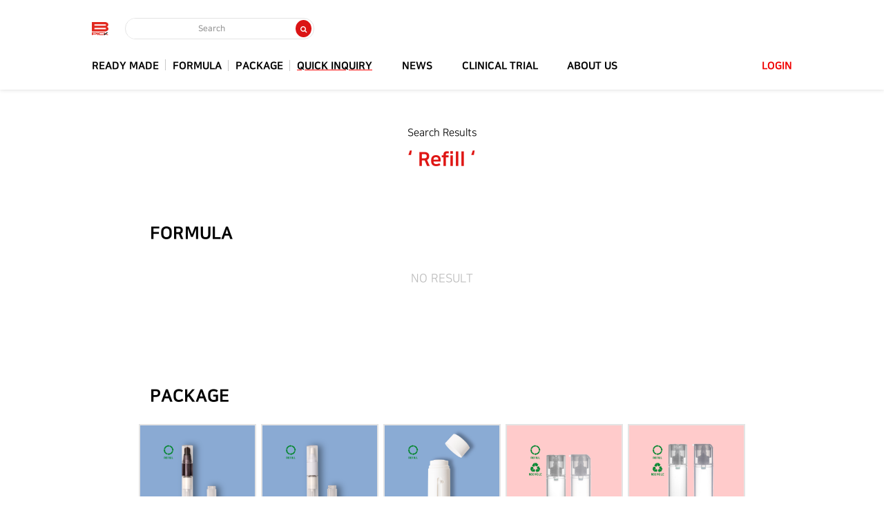

--- FILE ---
content_type: text/html;charset=UTF-8
request_url: https://www.bonne.co.kr/search?keyword=%20Refill
body_size: 49931
content:
<!DOCTYPE html>
<html lang="en">
<head>
  <meta charset="UTF-8">
  <meta name="viewport" content="width=device-width, initial-scale=1.0, maximum-scale=1.0, user-scalable=no">
  <meta http-equiv="X-UA-Compatible" content="ie=edge">
  <title>Search - No.1 Beauty platform manager | BONNE</title>
  <meta property="og:title" content="Search - No.1 Beauty platform manager | BONNE" />
  <meta property="og:url" content="https://www.bonne.co.kr/search" />
  <meta property="og:image" content="https://bonne-bucket.s3.ap-northeast-2.amazonaws.com/bonne/logo/logo_bonne.png" />
  <meta property="og:type" content="website"/>
  <meta property="og:site_name" content="BONNE" />
  <meta name="robots" content="noindex" />
  <link rel="canonical" href="https://www.bonne.co.kr/search" />
  <!--Import-->
  <script type='text/javascript' src='../js/jquery-3.6.0.min.js'></script>
  <script type='text/javascript' src='../js/common.js'></script>
  <script type='text/javascript' src='../js/filter_check.js'></script>
  <!--css-->
  <link rel='stylesheet' href='../css/reset.css'>
  <link rel='stylesheet' href='../css/common.css'>
  <link rel='stylesheet' href='../css/filter_check.css'>
  <link rel='stylesheet' href='../css/product_main.css'>
  <link rel='stylesheet' href='../css/news.css'>
  <link rel="stylesheet" href="https://cdnjs.cloudflare.com/ajax/libs/font-awesome/4.7.0/css/font-awesome.css">
  <!--favicon-->
  <link rel="shortcut icon" href="../img/favicon.ico">
  <link rel="icon" href="../img/favicon.ico">
  <!-- Google tag (gtag.js) -->
  <script async src="https://www.googletagmanager.com/gtag/js?id=AW-16906679583"></script>
  <script>
    window.dataLayer = window.dataLayer || [];
    function gtag(){dataLayer.push(arguments);}
    gtag('js', new Date());
  
    gtag('config', 'AW-16906679583');
  </script>
  
  <!-- Event snippet for 구매 conversion page -->
  <script>
    gtag('event', 'conversion', {
        'send_to': 'AW-16906679583/gS1VCPn1qqYaEJ_q3f0-',
        'value': 1.0,
        'currency': 'KRW',
        'transaction_id': ''
    });
  </script>
  
  <!-- Google Tag Manager -->
  <script>(function(w,d,s,l,i){w[l]=w[l]||[];w[l].push({'gtm.start':
  new Date().getTime(),event:'gtm.js'});var f=d.getElementsByTagName(s)[0],
  j=d.createElement(s),dl=l!='dataLayer'?'&l='+l:'';j.async=true;j.src=
  'https://www.googletagmanager.com/gtm.js?id='+i+dl;f.parentNode.insertBefore(j,f);
  })(window,document,'script','dataLayer','GTM-PNDP589S');</script>
  <!-- End Google Tag Manager -->

</head>
<script type="text/javascript">
$(function() {
	$('#wrap.product_wrap.formula_wrap .section.product_section .product_list').addClass('change');
	$('#wrap.product_wrap.package_wrap .section.product_section .product_list').addClass('change');
	$('#wrap.product_wrap .section.product_section .product_list').addClass('change');
	
	var length1 = $('#product_list1 .p_list').length;
	if(length1 < 5){
		$('#seemore1').remove();
	}
	var length2 = $('#product_list2 .p_list').length;
	if(length2 < 5){
		$('#seemore2').remove();
	}
	var length3 = $('#product_list3 .p_list').length;
	if(length3 < 5){
		$('#seemore3').remove();
	}
	var length4 = $('#product_list4 .list').length;
	if(length4 < 4){
		$('#seemore4').remove();
	} 
})
</script>
<body>
	<!-- Google Tag Manager (noscript) -->
	<noscript><iframe src="https://www.googletagmanager.com/ns.html?id=GTM-PNDP589S"
	height="0" width="0" style="display:none;visibility:hidden"></iframe></noscript>
	<!-- End Google Tag Manager (noscript) -->
	
    <div id="wrap" class="product_wrap news_bottom_wrap search_wrap">
        <!--헤더-->
        <script type="text/javascript">
$(function() {
	/* window.addEventListener("beforeunload", eventCount()); */
	
	$(document).on('click','.logout_btn',function(e) {
		sessionStorage.removeItem("ESTIMATE_ID");
	})
	
	$(document).on('click','.session_count',function(e) {
		
		var count = window.sessionStorage.getItem("COUNT");
		var user = 'anonymousUser';
		
		console.log(count)
		
		if(user.indexOf('anonymousUser') != -1){
			if(count == null){
				window.sessionStorage.setItem("COUNT",1);
			}else{	
				if(count==3){
					e.preventDefault();
	                alert("Would you like to see more? Please sign up!");
	                location.replace("/?error=fail");
				}else{
					window.sessionStorage.setItem("COUNT",parseInt(count)+1);				
				}
			}
		}
		else{
			if(user.indexOf('PREUSER') != -1){
				if(count == null){
					window.sessionStorage.setItem("COUNT",1);
				}else{	
					if(count==3){
						e.preventDefault();
		                alert("Please wait until approval");
					}else{
						window.sessionStorage.setItem("COUNT",parseInt(count)+1);				
					}
				}
			}
		}
	})
	
	/* function searchHeader(){
		var keyword = $('#input_keyword_search').val();
		console.log(keyword.length)
		if(keyword.trim().length == 0){
			alert("Fill in the blanks, please");
			return false;			
		}
		return true;
	} */
})
</script>
	<!--로그인 팝업-->
    <div class="pop login_pop">
        <div class="wrap_inner">
            <h3 class="title">LOGIN</h3>
            <img class="img logo" src="/../img/common/logo_bonne.png" alt="Bonne Logo">
            <form id="" class="login_form" action="/login" method="POST">
                <div class="input_box">
                    <label for="">EMAIL</label>
                    <input type="text" name="mem_email" placeholder="">
                </div>
                <div class="input_box">
                    <label for="">PASSWORD</label>
                    <input type="password" name="mem_password" placeholder="">
                </div>
                <div class="bottom">
                    <div class="check_info">
                        <div class="login_check">
                            <input type="checkbox" class="chk_input" id="login_chk" name="remember-me">
                            <label class="chk_label" for="login_chk">
                                <span>AUTO LOGIN</span>
                            </label>
                        </div>
                        <a href="/findpw">FORGOT PASSWORD?</a>
                    </div>
                    <div class="btn_list">
                        <button class="btn login_btn" type="submit">LOGIN</button>
                        <button class="btn register_btn" type="button"><a href="/join">REGISTER</a></button>
                    </div>
                </div>     
                <div class="iframe_area">
                   <!-- <iframe id="video_mp4" src="https://bonne-bucket.s3.ap-northeast-2.amazonaws.com/bonne/fda/bonne_video.mp4" frameborder="0" sandbox>
            		</iframe> -->
	            	<video controls>
						<source src="https://bonne-bucket.s3.ap-northeast-2.amazonaws.com/bonne/fda/bonne_video.mp4" type="video/mp4">
					</video>
                </div>
            </form>
        </div>
        <button class="close_btn">닫기</button>
    </div>
    
    <!--타입 팝업-->
    <div class="pop type_pop">
        <div class="wrap_inner">
            <h3 class="title">Password Change</h3>
            <img class="img logo" src="/../img/common/logo_bonne.png" alt="Bonne Logo">
            <form id="" class="login_form" action="/password" method="POST">
            	<input type="hidden" name="mem_id" value="">
                <div class="input_box">
                    <label for="">PASSWORD</label>
                    <input type="password" name="mem_password" placeholder="">
                </div>
                <div class="bottom">
                    <div class="btn_list">
                        <button class="btn login_btn" type="submit">Change</button>
                    </div>
                </div>
            </form>
        </div>
        <button class="close_btn">닫기</button>
    </div>
  
    <!--사이트맵 팝업-->
    <div class="pop site_map_pop">
        <div class="wrap_inner">
            <h3 class="title">SITE MAP</h3>
            <div class="site_menu_area">
                <ul class="site_menu_list">
                    <li>
                        <h5>READY MADE</h5>
                        <ul class="sub_depth">
                            <li><a href="/pick/index" class="link">Products</a></li>
                        </ul>
                    </li>
                    <li>
                        <h5>FORMULA</h5>
                        <ul class="sub_depth">
                            <li><a href="/formula/index" class="link">Products</a></li>
                        </ul>
                    </li>
                    <li>
                        <h5>PACKAGE</h5>
                        <ul class="sub_depth">
                            <li><a href="/package/index" class="link">Products</a></li>
                        </ul>
                    </li>
                    <li>
                        <h5>NEWS</h5>
                        <ul class="sub_depth">
                            <li><a href="/news/index" class="link">News</a></li>
                        </ul>
                    </li>
                    <li>
                        <h5>CLINICAL TRIAL</h5>
                        <ul class="sub_depth">
                            <li><a href="/report/index" class="link">CLINICAL TRIAL Request</a></li>
                        </ul>
                    </li>
                    <li>
                        <h5>ABOUT US</h5>
                        <ul class="sub_depth">
                            <li><a href="/about#firstPage" class="link">CONNECT BONNE</a></li>
                            <li><a href="/about#secondPage" class="link">CORE VALUE</a></li>
                            <li><a href="/about#3rdPage" class="link">MISSION</a></li>
                            <li><a href="/about#4thpage" class="link">What CONNECT BONNE DO</a></li>
                            <li><a href="/about#lastPage" class="link">RESOURCES</a></li>
                        </ul>
                    </li>
                    <li>
                        <h5>REGULATORY</h5>
                        <ul class="sub_depth">
                            <li><a href="/ewg/index" class="link">Decode Ingredients</a></li>
                        </ul>
                    </li>
                     
                    	<li>
	                        <h5>My Estimate</h5>
	                        <ul class="sub_depth login">
	                            <li><a href="/user/estimate" class="link">Estimate</a></li>
	                        </ul>
	                    </li>
	                    <li>
	                        <h5>My PAGE</h5>
	                        <ul class="sub_depth login">
	                            <li><a href="/user/mypage?index=1" class="link">Information</a></li>
	                            <li><a href="/user/mypage?index=2" class="link">Recent Estimates</a></li>
	                            <li><a href="/user/mypage?index=3" class="link">Recent Saved Requlatory Results</a></li>
	                            <li><a href="/user/mypage?index=4" class="link">Recent Inquiry</a></li>
	                        </ul>
	                    </li>
                    
                    
                </ul>
            </div>
        </div>
        <button class="close_btn">닫기</button>
    </div>
    <!--
    <div class="pop site_map_pop">
        <div class="wrap_inner">
            <h3 class="title">SITE MAP</h3>
            <div class="site_menu_area">
                <ul class="site_menu_list">
                    <li><a href="/about" class="link">BONNE</a></li>
                    <li><a href="/formula/index" class="link">FORMULA</a></li>
                    <li><a href="/package/index" class="link">PACKAGE</a></li>
                    <li><a href="/pick/index" class="link">FAST/TRACK</a></li>
                    <li><a href="/ewg/index" class="link">REGULATORY</a></li>
                    <li><a href="/news/index" class="link">NEWS</a></li>
                    <li><a href="/report/index" class="link">CLINICAL TRIAL</a></li>
                </ul>
                <ul class="site_menu_list">
                    <li><a href="javascript:void(0);" class="link">LOGIN</a></li>
                    <li><a href="javascript:void(0);" class="link">SIGN IN</a></li>
                </ul>
                <ul class="site_menu_list">
                    <li><a href="/user/estimate" class="link">MY ESTIMATE</a></li>
                    <li><a href="/user/mypage" class="link">MY PAGE</a></li>
                </ul>
            </div>
            <div class="link_list">
                <a class="link home" href="/">홈</a>
                <a class="link insta" href="#">인스타그램</a>
            </div>
        </div>
        <button class="close_btn">닫기</button>
    </div>
    -->

     <!--문의 팝업-->
    <!-- <div class="pop inquiry_pop">
        <div class="wrap_inner">
            <h3 class="title">INQUIRY</h3>
            <form id="" onsubmit="return false;">
                <select class="catagory" id="inquire_cat_id">
                    <option value="1">FORMULA</option>
                    <option value="2">PACKAGE</option>
                    <option value="3">PICK</option>
                    <option value="4">ESTIMATE</option>                    
                </select>
                <textarea name="" id="inquire_content" cols="30" rows="10"></textarea>
                <button type="button" class="btn send_btn" onclick="inquireSend()">SEND</button>
            </form>
        </div>
        <button class="close_btn">닫기</button>
    </div> -->
    <!--문의완료 팝업-->
    <div class="pop inquiry_complete_pop">
        <div class="wrap_inner">
            <p>Mail Has Been Sent !</p>
        </div>
        <button class="close_btn">닫기</button>
    </div>
    <div class="pop_bg"></div>
	
	<!--사용참고영상 팝업-->
    <div class="pop video_pop">
        <div class="wrap_inner">
            <!-- <iframe id="video_mp4" src="https://bonne-bucket.s3.ap-northeast-2.amazonaws.com/bonne/fda/bonne_video.mp4" frameborder="0" sandbox> 
            </iframe> -->
            <video controls>
			    <source src="https://bonne-bucket.s3.ap-northeast-2.amazonaws.com/bonne/fda/bonne_video.mp4" type="video/mp4">
			</video>
        </div>
        <button class="close_btn">닫기</button>
    </div>
    <div class="pop_bg"></div>
    
        <!--헤더-->
        <header id="header">
            <!--메뉴-->
            <!--pc 유틸메뉴-->
            <div class="util_menu">
                <div class="depth">
                    <div class="left">
                        <div class="logo pc">
                            <a class="link" href="/">
                                <img class="img" src="/../img/common/logo_b.png" alt="Bonne Logo">
                            </a>
                        </div>
                        <div class="flex">
                            <div class="logo mb">
                                <a class="link" href="/">
                                    <img class="img" src="/../img/common/logo_bonne.png" alt="Bonne Logo">
                                </a>
                            </div>
                            <!--news관련 페이지만 존재-->
                            <span class="news_txt">NEWS</span>
                        </div>
                    </div>
                    
                    <form id="" class="search_box" action="/search" method="get">
                        <div class="search">
                            <input type="text" name="keyword" placeholder="Search" id="input_keyword_search">
                            <button type="submit" class="search_btn"><i class="fa fa-search" aria-hidden="true"></i></button>
                        </div>
                    </form>
                    
                    <div class="right">
                        <button type="submit" class="search_btn"><i class="fa fa-search" aria-hidden="true"></i></button>
                       	
	                    
                        	<div class="menu-btn"><img src="/../img/common/menu_icon.png" alt="Bonne Menu"></div>
                    	
                    </div>
                </div>
                <!--프로필-->
                <div class="profile">
                	
                </div>
            </div>
            <!--메뉴 목록-->
            <!--formula / package / pick / news-->
            <!--depth - list 에 active 붙으면 해당페이지에서 색 바뀝니다.-->
            <div class="header_menu">
                <nav class="nav">
                    <div class="inner">
                        <!-- <div class="logo">
                            <a class="link" href="/about">
                                <img class="img" src="/../img/common/logo_bonne.png" alt="Bonne Logo">
                            </a>
                        </div> -->
                        <ul class="depth left">
                            <li class="list pick">
                                <a class="link" href="/pick/index">READY MADE</a>
                            </li>
                            <li class="list formula">
                                <a class="link" href="/formula/index">FORMULA</a>
                            </li>
                            <li class="list package">
                                <a class="link" href="/package/index">PACKAGE</a>
                            </li>
                            <li class="list quickInquiry">
                                <a class="link" href="/quick/inquiry_list" style="text-decoration: underline;text-decoration-color: red;text-underline-offset: 5px;text-decoration-thickness: 2px;">QUICK INQUIRY</a>
                            </li>
                        </ul>
                        <ul class="depth right">
                            <li class="list news">
                                <a class="link" href="/news/index">NEWS</a>
                            </li>
                            <li class="list trial">
                                <a class="link" href="/report/index">CLINICAL TRIAL</a>
                            </li>
                            <li class="list about">
                                <a class="link" href="/about">ABOUT US</a>
                            </li>
                        </ul>
                    </div>
                    <div class="log_btn">
                    	
                          
                        	<button class="btn login_btn">LOGIN</button>
                        
                    </div>
                </nav>
            </div>
            <!--mb 메인 헤더메뉴-->
            <div class="mb_main_header">
                <div class="mb_main_header_inner">
                    
                    <div class="line"></div>
                    <div class="log_btn">
                    	
                          
                        	<button class="btn login_btn">LOGIN</button>
                        
                    </div>
                </div>
            </div>
            <!--mb 투명백그라운드-->
            <div class="header_bg"></div>
            <div class="header_bg2"></div>
        </header>
        <!--콘텐츠-->
        <div id="wrap_content" class="product_list_content">
            <div class="wrap_inner">
                <!--검색단어 결과-->
                <section class="section title_section">
                	<input type="hidden" name="keyword" value=" Refill">
                    <div class="container">
                        <h1 class="sub_tit">Search Results</h1>
                        <p class="search_word">‘  Refill ‘</p>
                    </div>
                </section>
                <!--상품 리스트-->
                <section class="section product_section">
                    <div class="container">
                        <!--FORMULA 제품-->
                        <div class="product formula">
                            <p class="catagory_name">FORMULA</p>
                            <!--제품 리스트-->
							<ul class="product_list" id="product_list1">
								
								
									<p class="notText">NO RESULT</p>
								
							</ul>
							<!--더보기-->
                            <button class="btn more_btn" id="seemore1" onclick="seeMore1()">SEE MORE</button>
                        </div>
                        <!--PACKAGE 제품-->
                        <div class="product package">
                            <p class="catagory_name">PACKAGE</p>
                            <!--제품 리스트-->
							<ul class="product_list" id="product_list2">
							
								
									<li class="p_list session_count">
										<div class="img_box">
											<a class="img_box link"
												href="/package/detail?package_id=106">
												<img
												src="https://bonne-bucket.s3.ap-northeast-2.amazonaws.com/bonne/package/1645751000136_11(BO-BA0001).png"
												alt="BO-BA0001">
											</a>
											
										</div>
										<div class="txt_box">
											<ul class="tags_list">
												
													<li class="list"><a class="link" href="#">Eco Friendly</a></li>
												
													<li class="list"><a class="link" href="#"> Refill</a></li>
												
													<li class="list"><a class="link" href="#"> Brush Applicator</a></li>
												
													<li class="list"><a class="link" href="#"> Airless</a></li>
												
													<li class="list"><a class="link" href="#"> Double Wall</a></li>
												
													<li class="list"><a class="link" href="#"> makeup</a></li>
												
													<li class="list"><a class="link" href="#"> Concealer</a></li>
												
											</ul>
											<p class="product_name">BO-BA0001</p>
										</div>
									</li>
								
									<li class="p_list session_count">
										<div class="img_box">
											<a class="img_box link"
												href="/package/detail?package_id=107">
												<img
												src="https://bonne-bucket.s3.ap-northeast-2.amazonaws.com/bonne/package/1645751080947_12(BO-BA0002).png"
												alt="BO-BA0002">
											</a>
											
										</div>
										<div class="txt_box">
											<ul class="tags_list">
												
													<li class="list"><a class="link" href="#">Eco Friendly</a></li>
												
													<li class="list"><a class="link" href="#"> Refill</a></li>
												
													<li class="list"><a class="link" href="#"> Elastomer Tip Applicator</a></li>
												
													<li class="list"><a class="link" href="#">Spot</a></li>
												
													<li class="list"><a class="link" href="#"> Airless</a></li>
												
													<li class="list"><a class="link" href="#"> Double Wall</a></li>
												
													<li class="list"><a class="link" href="#"> Makeup</a></li>
												
													<li class="list"><a class="link" href="#"> Concealer</a></li>
												
											</ul>
											<p class="product_name">BO-BA0002</p>
										</div>
									</li>
								
									<li class="p_list session_count">
										<div class="img_box">
											<a class="img_box link"
												href="/package/detail?package_id=115">
												<img
												src="https://bonne-bucket.s3.ap-northeast-2.amazonaws.com/bonne/package/1645751307572_22(BO-BA0007).png"
												alt="BO-BA0007">
											</a>
											
										</div>
										<div class="txt_box">
											<ul class="tags_list">
												
													<li class="list"><a class="link" href="#">Eco Friendly</a></li>
												
													<li class="list"><a class="link" href="#"> Refill</a></li>
												
													<li class="list"><a class="link" href="#"> Tension Body</a></li>
												
													<li class="list"><a class="link" href="#"> Airless</a></li>
												
													<li class="list"><a class="link" href="#"> Double Wall</a></li>
												
													<li class="list"><a class="link" href="#"> Spot</a></li>
												
													<li class="list"><a class="link" href="#"> Skincare</a></li>
												
													<li class="list"><a class="link" href="#"> Hair Care</a></li>
												
											</ul>
											<p class="product_name">BO-BA0007</p>
										</div>
									</li>
								
									<li class="p_list session_count">
										<div class="img_box">
											<a class="img_box link"
												href="/package/detail?package_id=325">
												<img
												src="https://bonne-bucket.s3.ap-northeast-2.amazonaws.com/bonne/package/1646724786301_40.BO-BA0018.png"
												alt="BO-BA0018">
											</a>
											
										</div>
										<div class="txt_box">
											<ul class="tags_list">
												
													<li class="list"><a class="link" href="#">Eco Friendly</a></li>
												
													<li class="list"><a class="link" href="#"> Refill</a></li>
												
													<li class="list"><a class="link" href="#"> Metal Free pump</a></li>
												
													<li class="list"><a class="link" href="#"> Airless</a></li>
												
													<li class="list"><a class="link" href="#"> Double Wall</a></li>
												
													<li class="list"><a class="link" href="#"> Skincare</a></li>
												
											</ul>
											<p class="product_name">BO-BA0018</p>
										</div>
									</li>
								
									<li class="p_list session_count">
										<div class="img_box">
											<a class="img_box link"
												href="/package/detail?package_id=326">
												<img
												src="https://bonne-bucket.s3.ap-northeast-2.amazonaws.com/bonne/package/1646724823600_41.BO-BA0019.png"
												alt="BO-BA0019">
											</a>
											
										</div>
										<div class="txt_box">
											<ul class="tags_list">
												
													<li class="list"><a class="link" href="#">Eco Friendly</a></li>
												
													<li class="list"><a class="link" href="#"> Refill</a></li>
												
													<li class="list"><a class="link" href="#"> Metal Free pump</a></li>
												
													<li class="list"><a class="link" href="#"> Airless</a></li>
												
													<li class="list"><a class="link" href="#"> Double Wall</a></li>
												
													<li class="list"><a class="link" href="#"> Skincare</a></li>
												
											</ul>
											<p class="product_name">BO-BA0019</p>
										</div>
									</li>
								
							
							
							</ul>
							<!--더보기-->
                            <button class="btn more_btn" id="seemore2" onclick="seeMore2()">SEE MORE</button>
                        </div>
                        <!--PICK 제품-->
                        <div class="product pick">
                            <p class="catagory_name">FAST-TRACK</p>
                            <!--제품 리스트-->
                            <ul class="product_list" id="product_list3">
                            
                            
								<p class="notText">NO RESULT</p>
                            
                            </ul>
                            <!--더보기-->
                            <button class="btn more_btn" id="seemore3" onclick="seeMore3()">SEE MORE</button>
                        </div>
                        <!--NEWS-->
                        <div class="product"> 
                            <p class="catagory_name">NEWS</p>
                            <!--제품 리스트-->
                            <ul class="bottom_news_list" id="product_list4">
                            
                            	
                                <li class="list">
                                    <div class="box">
                                        <div class="img_box">
                                            <a class="link" href="/news/detail?news_id=95"><img src="https://bonne-bucket.s3.ap-northeast-2.amazonaws.com/bonne/news/1644379509576_0209.png" alt="Skincare Trends in 2022 - Bonne News"></a>
                                        </div>
                                        <a href="/news/detail?news_id=95"><p class="title">Skincare Trends in 2022</p></a>
                                    </div>
                                </li>
                                
                                <li class="list">
                                    <div class="box">
                                        <div class="img_box">
                                            <a class="link" href="/news/detail?news_id=96"><img src="https://bonne-bucket.s3.ap-northeast-2.amazonaws.com/bonne/news/1645516687728_0223.png" alt="Powder cosmetics! - Bonne News"></a>
                                        </div>
                                        <a href="/news/detail?news_id=96"><p class="title">Powder cosmetics!</p></a>
                                    </div>
                                </li>
                                
                                <li class="list">
                                    <div class="box">
                                        <div class="img_box">
                                            <a class="link" href="/news/detail?news_id=97"><img src="https://bonne-bucket.s3.ap-northeast-2.amazonaws.com/bonne/news/1646972515838_이미지.png" alt="What are the consumer trends? - Bonne News"></a>
                                        </div>
                                        <a href="/news/detail?news_id=97"><p class="title">What are the consumer trends?</p></a>
                                    </div>
                                </li>
                                
                                <li class="list">
                                    <div class="box">
                                        <div class="img_box">
                                            <a class="link" href="/news/detail?news_id=99"><img src="https://bonne-bucket.s3.ap-northeast-2.amazonaws.com/bonne/news/1650594619300_0422.png" alt="US cosmetics industry continues to change! - Bonne News"></a>
                                        </div>
                                        <a href="/news/detail?news_id=99"><p class="title">US cosmetics industry continues to change!</p></a>
                                    </div>
                                </li>
                                
                            
                         	
                            </ul>
                            <!--더보기-->
                            <button class="btn more_btn" id="seemore4" onclick="seeMore4()">SEE MORE</button>
                        </div>
                    </div>
                </section>
            </div>
        </div>
        <!--푸터-->
        <script type="text/javascript">
$(function() {
	$('#term_pop_textarea').click(function(){
	    $t = $(this).val().replace(/<br\s*\/?>/img,"x");
	    $(this).html($t)
	});
})
function footerEmailSend(){
	var email = $("#footer_email_name").val();
	
	if(email.length == 0){
		alert("Please enter your email.");
		return;
	}else{
		$.ajax({
			url: "/email",
			data: { "email_name" : email }  ,
			type: 'post',
			dataType: 'json',
			success:function(date){
				if(date == 1){
					alert("Your subscription is complete.");
				}else{
					alert("Subscription failed.");
				}
				$("#footer_email_name").val("");
			},error:function(request,status,error){
		        console.log("message:"+request.responseText+"\n"+"error:"+error);
		    }
		})
	}
	
}
</script>
<!--이용약관 팝업-->
<div class="pop term_pop">
    <div class="wrap_inner">
        <h3 class="title">TERM AND CONDITION</h3>
        <iframe width="100%" height="100%" src="https://www.bonne.co.kr/term.html" id="term_pop_textarea"></iframe>
    </div>
    <button class="close_btn">닫기</button>
</div>
<footer id="footer">
            <nav class="nav">
                <div class="depth left">
                    <div class="company_info">
                        <div class="top">
                            <div class="logo">
                                <img class="img" src="/../img/common/logo_footer.png" alt="Bonne Logo">
                            </div>
                            <!--href=""에 pdf 파일 경로만 넣어주시면 됩니다. 임시로 이미지 넣어둡니다.-->
                            <!-- <a class="download" href="https://bonne-bucket.s3.ap-northeast-2.amazonaws.com/bonne/fda/Bonne+Company+Introduction.pdf" target="_blank" download="">E-CATALOG</a> -->
                            <a class="download" href="/file/Bonne_Company_Profile.pdf" target="_blank" download="">E-CATALOG</a>
                        </div>
                        <div class="info">
                            <p class="txt"><span class="bold">Subscribe us</span> to receive upcoming news, products launches and event</p>
                            <form id="" class="email_input_box" action="" method="post" onsubmit="return false;">
                                <div class="email">
                                    <input type="text" value="" placeholder="ENTER YOUR EMAIL ADDRESS HERE" id="footer_email_name">
                                    <button type="button" class="send_btn" onclick="footerEmailSend()">SEND</button>
                                </div>
                            </form>
                            <p class="txt copyright pc">Copyright © BONNE. All Rights Reserved</p>
                        </div>
                    </div>
                    <div class="footer_menu">
                        <div class="depth">
                            <ul class="menu_list">
                                <li class="list">
                                    <a class="link aboutus" href="/about">ABOUT US</a>
                                </li>
                                 
                                <li class="list">
                                    <a class="link account" id="account_login" href="javascript:void(0);">ACCOUNT</a>
                                </li>
                                
                                
                                <li class="list">
                                    <a class="link news" href="/news/index">NEWS</a>
                                </li>
                            </ul>
                        </div>
                        <div class="depth">
                            <ul class="menu_list">
                                <li class="list">
                                    <a class="link regulatory" href="/ewg/index">REGULATORY</a>
                                </li>
                                <li class="list">
                                    <a class="link sitemap" href="javascript:void(0);">SITE MAP</a>
                                </li>
                                <li class="list">
                                    <a class="link clinical" href="/report/index">CLINICAL TRIALS</a>
                                </li>
                                <li class="list">
                                    <a class="link term" href="javascript:void(0);">TERM AND CONDITION</a>
                                </li>
                            </ul>
                        </div>
                    </div>
                </div>
                <div class="depth right">
                    <div class="top">
                        <span class="title">Contact us</span>
                        <div class="link_list">
                            <a class="link home" href="https://bonnekorea.co.kr/">홈</a>
                            <a class="link insta" href="https://www.instagram.com/yourbonne/">인스타그램</a>
                        </div>
                    </div>
                    <div class="bottom">
                        <p class="txt">
                            <span class="num">A</span>
                            14, Seolleung-ro 90-gil,<br>
                            Gangnam-gu, Seoul, Republic of Korea, 06192
                        </p>
                        <p class="txt">
                            <span class="num">E</span>
                            contact@bonne.co.kr
                        </p>
                        <p class="txt">
                            <span class="num">T</span>
                            +82-02-6423-4111
                        </p>
                        <p class="txt">
                            <span class="num">F</span>
                            +82-02-6423-4123
                        </p>
                    </div>
                    <p class="txt copyright mb">Copyright © BONNE. All Rights Reserved</p>
                </div>
            </nav>
        </footer>
    </div>
</body>
<script type="text/javascript">
var page1 = 0;
var page2 = 0;
var page3 = 0;
var page4 = 0;
var keyword = ' Refill';

function seeMore1(){
		var user = 'anonymousUser';
		page1++;
		$.ajax({
			url: "/search/formula",
			data: { "keyword" : keyword , "page" : page1 }  ,
			type: 'post',
			dataType: 'json',
			success:function(date){
				if(date.length == 0){
					$('#seemore1').remove();
				}else{
					if(date.length == 5){
		    			$.each(date, function(idx, val) {
		    				var div = '<li class="p_list session_count">';
								div += '<div class="img_box">';
		                        div += '<a class="img_box link" href="/formula/detail?formula_id=' + val.formula_id +'">';
		                        if(val.formula_thumbnail == '' || val.formula_thumbnail == null){
		                            div += '<img src="/../img/none.png" alt="">';                            	
		                        }else{
		                        	div += '<img src="https://bonne-bucket.s3.ap-northeast-2.amazonaws.com/bonne/'+val.formula_thumbnail+'" alt="'+val.formula_eg_name+'">';        
		                        }
		                		div += '</a>';
		                		if(user.indexOf('USER') != -1){
		                    		div += '<button type="button" class="btn plus_btn" onclick="fomrulaAdd('+val.formula_id+')"></button>';
		                		}
								div += '</div>';
		                		div += '<div class="txt_box">';
		                    	div += '<ul class="tags_list">';                    		
			                    $.each(val.tag, function(idx, val) {
			                    	if(val == null || val == ''){
			                    		
			                    	}else{		                    		
				                    	div += '<li class="list"><a class="link" href="#">'+val+'</a></li>';
			                    	}
			                    })
		                    	div += '</ul>';
		                    	div += '<p class="product_name">'+val.formula_eg_name+'</p>';
		                		div += '</div>';
		            			div += '</li>';
		    				
		    					$('#product_list1').append(div);
		    			})	    							
					}else{
						$.each(date, function(idx, val) {
		    				var div = '<li class="p_list session_count">';
								div += '<div class="img_box">';
		                        div += '<a class="img_box link" href="/formula/detail?formula_id=' + val.formula_id +'">';
		                        if(val.formula_thumbnail == '' || val.formula_thumbnail == null){
		                            div += '<img src="/../img/none.png" alt="">';                            	
		                        }else{
		                        	div += '<img src="https://bonne-bucket.s3.ap-northeast-2.amazonaws.com/bonne/'+val.formula_thumbnail+'" alt="'+val.formula_eg_name+'">';        
		                        }
		                		div += '</a>';
		                		if(user.indexOf('USER') != -1){
		                    		div += '<button type="button" class="btn plus_btn" onclick="fomrulaAdd('+val.formula_id+')"></button>';
		                		}
								div += '</div>';
		                		div += '<div class="txt_box">';
		                    	div += '<ul class="tags_list">';                    		
			                    $.each(val.tag, function(idx, val) {
			                    	if(val == null || val == ''){
			                    		
			                    	}else{		                    		
				                    	div += '<li class="list"><a class="link" href="#">'+val+'</a></li>';
			                    	}
			                    })
		                    	div += '</ul>';
		                    	div += '<p class="product_name">'+val.formula_eg_name+'</p>';
		                		div += '</div>';
		            			div += '</li>';
		    				
		    					$('#product_list1').append(div);
		    			})	    	
		    			$('#seemore1').remove();
					}
				}
			},error:function(request,status,error){
		        console.log("message:"+request.responseText+"\n"+"error:"+error);
		    }
		})
}
function seeMore2(){
	var user = 'anonymousUser';
	page2++;
	$.ajax({
		url: "/search/package",
		data: { "keyword" : keyword , "page" : page2 }  ,
		type: 'post',
		dataType: 'json',
		success:function(date){
			console.log(date)
			if(date.length == 0){
				$('#seemore2').remove();
			}else{
				if(date.length == 5){
	    			$.each(date, function(idx, val) {
	    				var div = '<li class="p_list session_count">';
                            div += '<div class="img_box">';
	                        div += '<a class="img_box link" href="/package/detail?package_id=' + val.package_id +'">';
	                        if(val.package_thumbnail == '' || val.package_thumbnail == null){
	                            div += '<img src="/../img/none.png" alt="">';                            	
	                        }else{
	                        	div += '<img src="https://bonne-bucket.s3.ap-northeast-2.amazonaws.com/bonne/'+val.package_thumbnail+'" alt="'+val.package_code+'">';        
	                        }
	                		div += '</a>';
	                		if(user.indexOf('USER') != -1){
	                    		div += '<button type="button" class="btn plus_btn" onclick="packageAdd('+val.package_id+')"></button>';
	                		}
                            div += '</div>';
	                		div += '<div class="txt_box">';
	                    	div += '<ul class="tags_list">';                    		
		                    $.each(val.tag, function(idx, val) {
		                    	if(val == null || val == ''){
		                    		
		                    	}else{		                    		
			                    	div += '<li class="list"><a class="link" href="#">'+val+'</a></li>';
		                    	}
		                    })
	                    	div += '</ul>';
	                    	div += '<p class="product_name">'+val.package_code+'</p>';
	                		div += '</div>';
	            			div += '</li>';
	    				
	    					$('#product_list2').append(div);
	    			})	    							
				}else{
					$.each(date, function(idx, val) {
	    				var div = '<li class="p_list session_count">';
                            div += '<div class="img_box">';
	                        div += '<a class="img_box link" href="/package/detail?package_id=' + val.package_id +'">';
	                        if(val.package_thumbnail == '' || val.package_thumbnail == null){
	                            div += '<img src="/../img/none.png" alt="">';                            	
	                        }else{
	                        	div += '<img src="https://bonne-bucket.s3.ap-northeast-2.amazonaws.com/bonne/'+val.package_thumbnail+'" alt="'+val.package_code+'">';        
	                        }
	                		div += '</a>';
	                		if(user.indexOf('USER') != -1){
	                    		div += '<button type="button" class="btn plus_btn" onclick="packageAdd('+val.package_id+')"></button>';
	                		}
                            div += '</div>';
	                		div += '<div class="txt_box">';
	                    	div += '<ul class="tags_list">';                    		
		                    $.each(val.tag, function(idx, val) {
		                    	if(val == null || val == ''){
		                    		
		                    	}else{		                    		
			                    	div += '<li class="list"><a class="link" href="#">'+val+'</a></li>';
		                    	}
		                    })
	                    	div += '</ul>';
	                    	div += '<p class="product_name">'+val.package_code+'</p>';
	                		div += '</div>';
	            			div += '</li>';
	    				
	    					$('#product_list2').append(div);
	    			})	    	
	    			$('#seemore2').remove();
				}
			}
		},error:function(request,status,error){
	        console.log("message:"+request.responseText+"\n"+"error:"+error);
	    }
	})	
}

function seeMore3(){
	page3++;
	$.ajax({
		url: "/search/pick",
		data: { page : page3, keyword : keyword },
		type: 'post',
		dataType: 'json',
		success:function(date){
			if(date.length == 0){
				$('#seemore3').remove();
			}else{
				if(date.length == 12){
	    			$.each(date, function(idx, val) {
	    				var div = '<li class="p_list session_count">';
	                        div += '<a class="img_box link" href="/pick/detail?pick_id=' + val.pick_id +'">';
	                        if(val.pick_thumbnail == '' || val.pick_thumbnail == null){
	                            div += '<img src="/../img/none.png" alt="">';                            	
	                        }else{
	                        	div += '<img src="https://bonne-bucket.s3.ap-northeast-2.amazonaws.com/bonne/'+val.pick_thumbnail+'" alt="'+val.pick_name+'">';        
	                        }
	                		div += '</a>';
	                		div += '<div class="txt_box">';
	                    	div += '<ul class="tags_list">';                    		
		                    $.each(val.tag, function(idx, val) {
		                    	if(val == null || val == ''){
		                    		
		                    	}else{		                    		
			                    	div += '<li class="list"><a class="link" href="#">'+val+'</a></li>';
		                    	}
		                    })
	                    	div += '</ul>';
	                    	div += '<p class="product_name">'+val.pick_name+'</p>';
	                		div += '</div>';
	            			div += '</li>';
	    				
	    					$('#product_list3').append(div);
	    			})	    							
				}else{
					$.each(date, function(idx, val) {
	    				var div = '<li class="p_list session_count">';
	                        div += '<a class="img_box link" href="/pick/detail?pick_id=' + val.pick_id +'">';
	                        if(val.pick_thumbnail == '' || val.pick_thumbnail == null){
	                            div += '<img src="/../img/none.png" alt="">';                            	
	                        }else{
	                        	div += '<img src="https://bonne-bucket.s3.ap-northeast-2.amazonaws.com/bonne/'+val.pick_thumbnail+'" alt="'+val.pick_name+'">';        
	                        }
	                		div += '</a>';
	                		div += '<div class="txt_box">';
	                    	div += '<ul class="tags_list">';                    		
		                    $.each(val.tag, function(idx, val) {
		                    	if(val == null || val == ''){
		                    		
		                    	}else{		                    		
			                    	div += '<li class="list"><a class="link" href="#">'+val+'</a></li>';
		                    	}
		                    })
	                    	div += '</ul>';
	                    	div += '<p class="product_name">'+val.pick_name+'</p>';
	                		div += '</div>';
	            			div += '</li>';
	    				
	    					$('#product_list3').append(div);
	    			})	    	
	    			$('#seemore3').remove();
					}
					
				}
			},error:function(request,status,error){
		        console.log("message:"+request.responseText+"\n"+"error:"+error);
			}
	})
}
function seeMore4(){
	page4++;
	$.ajax({
		url: "/search/news",
		data: { page : page4, keyword : keyword },
		type: 'post',
		dataType: 'json',
		success:function(date){
			if(date.length == 0){
				$('#seemore4').remove();
			}else{
				if(date.length == 4){
	    			$.each(date, function(idx, val) {
	    				var div = '<li class="list">';
                        	div += '<div class="box">';
                        	div += '<div class="img_box">';
                            div += '<a class="link" href="/news/detail?news_id='+val.news_id+'"><img src="https://bonne-bucket.s3.ap-northeast-2.amazonaws.com/bonne/'+val.news_banner+'" alt="'+val.news_title+' - Bonne News"></a></div>';
                        	div += '<a href="/news/detail?news_id='+val.news_id+'"><p class="title">'+val.news_title+'</p></a></div></li>';
	    				
	    					$('#product_list4').append(div);
	    			})	  
	    			page++;
				}else{
					$.each(date, function(idx, val) {
						var div = '<li class="list">';
                        	div += '<div class="box">';
                        	div += '<div class="img_box">';
                            div += '<a class="link" href="/news/detail?news_id='+val.news_id+'"><img src="https://bonne-bucket.s3.ap-northeast-2.amazonaws.com/bonne/'+val.news_banner+'" alt="'+val.news_title+' - Bonne News"></a></div>';
                        	div += '<a href="/news/detail?news_id='+val.news_id+'"><p class="title">'+val.news_title+'</p></a></div></li>';
    				
	    					$('#product_list4').append(div);
	    			})	    	
		    		$('#seemore4').remove();
					}
					
				}
			},error:function(request,status,error){
		        console.log("message:"+request.responseText+"\n"+"error:"+error);
			}
	})
}
</script>
</html>


--- FILE ---
content_type: text/html;charset=UTF-8
request_url: https://www.bonne.co.kr/term.html
body_size: 7195
content:
<!DOCTYPE html>
<html>
<head>
<meta charset="UTF-8">
<title>TERM AND CONDITION</title>
</head>
<body>
<div style="white-space:pre-wrap; width: 100%;">
1. Please read the following information carefully before using the Service.
This Operation Policy prescribes standards for the Service Use and specific guidelines that you must abide by to consistently correspond to problematic situation in the Service, while operating Bonne Service provided by Bonne Co., Ltd. (hereinafter, the "Company").
Unless you comply with this Operation Policy, you may suffer a disadvantage. The Company appreciates your taking time to read this Policy carefully.
The Company is committed to exert its utmost efforts to improve its service policies and to establish rational Operation Policy by continuously communicating with its users. Any modification hereof shall be notified no less than seven (7) days before its existence.
 
2. Operation Policy to provide better user experience.
The Company operates the Service under this Operation Policy to offer pleasant Services.
If any Member, during the Service use, has been damaged by other Member's infringement against this Policy, he/she can request the application of the Policy by reporting the aforementioned contravention to the Company, and the Company can take countermeasures under the Policy after examining the reported contents.
Furthermore, the Company can enforce restrictions against any activities prohibited herein or in breach of relevant laws and regulations without any report from its users, provided that the Company shall not intervene or take measures to resolve conflict between the Service users and/or damage caused by oneself.
In the event that sanctions are being imposed due to detected violation of operation policy via a report or other methods, the Company will notify a publisher of the details of such sanctions through notifications in the service, e-mails, etc. as quickly as possible; provided, however, that if it is urgent to protect other users or if it is impossible to deliver the details of a sanction, the Company shall be able to waive the notification mentioned above. Please note that the Company shall have no obligation to notify a reporter of investigation results.
Members can raise an appeal via Customer Center unless they are satisfied with the application results of the Policy, and the Company will reply to whether to accept the appeal after reviewing it.
3. ACCURACY OF INFORMATION
We attempt to be as accurate as possible when describing our products on the Site; however, we do not warrant that the product descriptions, colors, information or other content available on the Site are accurate, complete, reliable, current, or error-free.
This Site may contain typographical errors or inaccuracies and may not be complete or current. Bonne therefore reserves the right to correct any errors, inaccuracies or omissions and to change or update information at any time without prior notice. We apologize for any inconvenience.
① Estimate 
An offer to purchase is accepted only when the Company issues to the Purchaser its written acceptance thereof. These terms and conditions shall apply to all orders placed with the Company. Any stipulation which conflicts with any of these terms and conditions or in any way qualifies or negates the same shall be deemed to be inapplicable to any order placed with the Company unless agreed to in writing by the Company prior to delivery, of any material and/or fixing.
② Delivery Timeline 
Delivery Timeline quoted are estimates only. Delivery and/or performance of the Contract shall in all cases be subject to the ability of the Company to obtain raw materials from its normal source of supply. The Company reserves the right to cancel or postpone delivery of fixing due to acts of God, adverse weather conditions, war, civil commotion, fire, breakdown of machinery, strikes, lockouts, unavailability of transport or any other unexpected or exceptional cause of whatsoever nature beyond the reasonable control of the Company and no responsibility or liability will be accepted by the Company for any loss, damage or delay or for any consequential damage or loss as a result of the cancellation or postponement from any of the above causes.

3. Prohibited Activities
①Prohibited Acts in creating and using the Account 
(1)Create, use and delete the Account and user ID (hereinafter collectively called, "Account") by entering false information, or appropriating or stealing other's personal information or device
(2)Create, use and delete the Account by a person under 14 years old without consent of legal representative
(3)Exploit the vulnerability of the System for commercial, promotional, advertising, or malicious purposes
(4)Access or utilize the Service in a possible way of disrupting or destroying the normal operation of computer software, hardware, electronic communication devices, etc.
(5)Sell, transfer or lend his/her Account to others, and/or permit or attempt to permit use of the Account
(6)Attempt to purchase, obtain and/or exchange his/her Account to acquire other's Account, or arrange the foregoing act to another person
(7)Capture other's Account by fraud
(8)Massive or repeated creation, deletion and other acts similar thereto that cannot be considered the normal use of the Service

②Activities prohibited in the Service Use
(1)Post any content that contains information motivating or assisting illegal activities
(2)Impede the use of the Service by posting programs containing viruses or malicious codes
(3)Interfere or destroy the normal operation of computer software, hardware, and electronic communication device, or any such activities to result in the forgoing
(4)Attempt to steal and disseminate personal information
(5)Disrupt the normal service operation including exploitation of the Service in a malicious way prohibited by the Company
 
4. Restrictions
If your activities violate the relevant laws and regulations, terms and conditions, or operation policies, the Company shall be able to restrict your account and your use of Services to protect other users. Please assure that if any activity that is not prescribed herein impedes on the provision of sound service environment or on the Service Use of other users, such activity shall be restricted hereunder.
The Service Use shall be restricted temporarily or permanently, depending on the accumulated number of violation; provided, however, that lewd postings, gambling promotions, emergent risk or any explicit unlawful activities required to be prohibited under the relevant laws and regulations shall be restricted permanently without delay, regardless of the accumulated number of violation.
5. Inactive Account Policy (Guidelines for long-term inactive member's Service use)
① Bonne Account User
(1) Unless a Member uses his/her Bonne Account for one (1) year, his/her Bonne Account shall be inactive and any information therein shall be stored separately.
(2)Unless the aforementioned member logs into for one (1) year thereafter, his/her personal information shall be destroyed and the relevant account shall be deleted.
</div>
</body>
</html>

--- FILE ---
content_type: text/css
request_url: https://www.bonne.co.kr/css/reset.css
body_size: 4715
content:
@charset "utf-8";

@import url(https://cdn.rawgit.com/moonspam/NanumSquare/master/nanumsquare.css);/*나눔스퀘어*/
@import url('https://fonts.googleapis.com/css2?family=Bebas+Neue&display=swap');/*font-family: 'Bebas Neue', cursive;*/
@import url('https://fonts.googleapis.com/css2?family=Archivo:wght@500&display=swap');/*font-family: 'Archivo', sans-serif;*/
*{
	touch-action: pan-y;
}
input[type=password] {font-family: 'Archivo', sans-serif;}

html, body,
div, span,
dl, dt, dd, ul, ol, li,
h1, h2, h3, h4, h5, h6,
blockquote, p, address, pre, cite,
form, fieldset, input, textarea, select,
table, th, td {
	margin:0;
	padding:0;
}

h1, h2, h3, h4, h5, h6 {
	font-size:100%;
	font-weight:normal;
	letter-spacing:normal;
}

fieldset, img, abbr,acronym { border:0 none; }

ol, ul { list-style:none; }

table {
	border-collapse: separate;
	border-spacing:0;
	border:0 none;
}
caption, th, td {
	text-align:left;
	font-weight: normal;
	border:0;
}

address, caption, strong, em, cite {
	font-weight:normal;
	font-style:normal;
}
ins { text-decoration:none; }
del { text-decoration:line-through; }

blockquote:before, blockquote:after, q:before, q:after { content:""; }
blockquote,q { quotes:"" ""; }

hr { display:none; }

/* HTML5 Boilerplate  */

article, aside, details, figcaption, figure, footer, header, hgroup, menu, nav, section { display:block; }
img, video { /*max-width:100%;*/ border:0; vertical-align:top; }
audio, canvas, video { display:inline-block; *display:inline; *zoom: 1; }

* { margin:0; padding:0; border:0; outline:0; vertical-align:top; box-sizing:border-box; }
ul, ol, dl { list-style:none; }
a { vertical-align:top; text-decoration:none; color:inherit; }
table { border-collapse:collapse; border-spacing:0; }
input, select, label { vertical-align:middle;}
button, input, select, textarea { margin:0; vertical-align:baseline; *vertical-align:middle;font-weight:normal;letter-spacing:normal;}
button, input { line-height:normal;}
button, select { text-transform:none; }

select {
     -webkit-appearance: none;/* 네이티브 외형 감추기*/
     -moz-appearance: none;
     appearance: none;
    font-weight:normal;letter-spacing:normal;
}
/* IE 10, 11의 네이티브 화살표 숨기기 */
select::-ms-expand {
    display: none;
}

input[type="search"]::-webkit-search-cancel-button, input[type="search"]::-webkit-search-decoration { -webkit-appearance:none; }
input[type="search"] { -webkit-appearance:textfield; -moz-box-sizing:border-box; -webkit-box-sizing:border-box; }
input[type=text]::-ms-clear{
   display: none;
}
/* Chrome, Safari, Edge, Opera */
input::-webkit-outer-spin-button,
input::-webkit-inner-spin-button {
  -webkit-appearance: none;
  margin: 0;
}
/* Firefox */
input[type=number] {
  -moz-appearance: textfield;
}

button::-moz-focus-inner, input::-moz-focus-inner { border:0; padding:0; }
button, html input[type="button"], input[type="reset"], input[type="submit"] { -webkit-appearance:button; cursor: pointer; *overflow:visible; }

textarea { overflow:auto; vertical-align:top; resize:none}

html,body{height:100%;}
address{font-style:normal;}

button, input, select, textarea { font-weight: normal;font-style: normal;font-family: 'NanumSquare', sans-serif; font-weight:normal;font-style: normal;}

body {width: 100%;height: auto;font-family: 'NanumSquare', sans-serif; font-weight:normal;font-style: normal; background-color:#ffffff;}

.swiper-button-next:after, .swiper-container-rtl .swiper-button-prev:after, .swiper-button-prev:after, .swiper-container-rtl .swiper-button-next:after{
	display: none;
}

/********** PC **********/
/*****공통*****/
/*SEE MORE 더보기 버튼*/
.btn.more_btn{
    display: block;
    font-size: 15px;
    color: #000000;
    font-weight: bold;
    border: 1px solid #000000;
    background-color: #ffffff;
    padding: 15px calc(100vw * (78 / 1920));
}
.btn.more_btn:hover{
    color: #ca3026;
    border: 1px solid #ca3026;
    padding: 16px calc(100vw * (83 / 1920));
    transition: all 0.3s;
}

#wrap{padding-top: 130px;}
#wrap.estimate_wrap{padding-top: 0;}
#wrap_content{overflow: hidden;}

.pc-br{display: block;}
.mob-br{display: none;}

/********** 모바일 **********/
@media all and (max-width:1024px){
    .pc-br{display: none;}
    .mob-br{display: block;}
	/*****공통*****/
    .btn.more_btn{
        width: calc(100vw * (229 / 428));
        font-size: calc(100vw * (15 / 428));
        padding: calc(100vw * (15 / 428)) 0;
    }
    .btn.more_btn:hover{
        color: #000000;
        border: 1px solid #000000;
        padding: calc(100vw * (15 / 428)) 0;
        transition: none;
    }

    #wrap{padding-top: calc(100vw * (47 / 428));}
    #wrap.estimate_wrap{padding-top: 0;}
}

--- FILE ---
content_type: text/css
request_url: https://www.bonne.co.kr/css/common.css
body_size: 60122
content:
\*{
	touch-action: pan-y;
}
/********** PC **********/
/***pc 헤더***/
#header{
    position: fixed;
    top: 0;
    left: 0;
    z-index: 50;
    display: block;
    width: 100%;
    height: 130px;
    background-color: #ffffff;
    box-shadow: 0 0 6px 0 rgba(0, 0, 0, 0.16);
    padding: 25px calc(100vw * (304 / 1920)) 0;
}
/*메인 scroll 클래스명 붙을 경우*/
#wrap.index_wrap{padding-top: 0 !important;}
/* #wrap.index_wrap #header{background-color: transparent;box-shadow: none;}
#wrap.index_wrap #header.scroll{background-color: #ffffff;box-shadow: 0 0 6px 0 rgba(0, 0, 0, 0.16);} */
#wrap.index_wrap #header{background-color: #ffffff;box-shadow: 0 0 6px 0 rgba(0, 0, 0, 0.16);}

#wrap.index_wrap #header .util_menu,
#wrap.index_wrap #header .header_menu .nav{
    justify-content: space-between;
}

/*
#wrap.index_wrap #header{background-color: #ffffff;box-shadow: 0 0 6px 0 rgba(0, 0, 0, 0.16);}
#wrap.index_wrap #header .util_menu .depth,
#wrap.index_wrap #header .header_menu .nav .inner{
    display: none;
}

#wrap.index_wrap #header .util_menu,
#wrap.index_wrap #header .header_menu .nav{
    justify-content: flex-end;
}
#wrap.index_wrap #header.scroll .util_menu,
#wrap.index_wrap #header.scroll .header_menu .nav{
    justify-content: space-between;
}
#wrap.index_wrap #header.scroll .header_menu .nav{
    align-items: flex-start;
}
#wrap.index_wrap #header.scroll .util_menu .depth,
#wrap.index_wrap #header.scroll .header_menu .nav .inner{
    display: flex;
}
*/

/*스크롤 이벤트*/
#header .header_menu .log_btn .btn{display: block;}
#header .header_menu .log_btn .btn.start{display: none;}
#header .header_menu .log_btn .btn.start.on{display: block;}


/*mb 메인 헤더 메뉴*/
#header .mb_main_header{display: none;}

/*mb 헤더 백그라운드2*/
#header .header_bg2.show{display: block;}

/*mb 헤더 백그라운드2*/
 #header .header_bg2{
     display: none;
     position: fixed;
     top: 0;
     left: 0;
     width: 100%;
     height: 100%;
     background-color: transparent;
     z-index: 10;
 }
    
/*공통*/
#wrap.formula #header{border-bottom: 2px solid #464cff;}
#wrap.package #header{border-bottom: 2px solid #FF6E21;}
#wrap.pick #header{border-bottom: 2px solid #DF1614;}

#header .profile{
    display: block;
    content: '';
    height: 33px;
}
#header .profile .link::after{
    content: '';
    display: block;
    position: absolute;
    right: 0;
    top: 50px;
    width: 71px;
    height: 1px;
    background-color: #d3d3d3;
}
#header .profile .link{float: right;display: block;width: 33px;height: 33px;overflow: hidden;cursor: pointer;}
#header .profile img{width: 100%;height: 100%;}
/*유틸메뉴 pc*/
#header .util_menu{position: relative;display: flex;justify-content: space-between;}
#header .util_menu .depth{display: flex;align-items: center;}

#header .util_menu .logo.pc{display: block;width: 24px;height: 19px;cursor: pointer;}
#header .util_menu .logo.mb{display: none;}
#header .util_menu .logo img{width: 100%;height: 100%;}
#header .util_menu .search_box{display: block;width: 274px;height: 31px;margin-left: calc(100vw * (35 / 1920));}
#header .util_menu .search_box .search{
    display: flex;
    justify-content: space-between;
    align-items: center;
    width: 100%;
    height: 100%;
    border-radius: 20px;
    border: 1px solid #e4e4e4;
    padding: 0 3px;
    overflow: hidden;
}
#header .util_menu .search_box input{
    width: 100%;
    height: 100%;
    font-size: 12px;
    color: #989898;
    font-weight: bold;
    text-align: center;
}
#header .util_menu .search_box input::placeholder{color: #989898;}
#header .util_menu .search_btn{
    width: 25px;
    height: 25px;
    border-radius: 50%;
    background-color: #db1415;
    overflow: hidden;
    cursor: pointer;
}
#header .util_menu .search_btn i{
    display: flex;
    justify-content: center;
    align-items: center;
    font-size: 10px;
    color: #ffffff;
}
#header .util_menu .cart{position: relative;width: 27px;height: 24px;margin-left: calc(100vw * (25 / 1920));cursor: pointer;}
#header .util_menu .cart img{width: 100%;height: 100%;}
#header .util_menu .cart .count{
    position: absolute;
    top: 12px;
    left: 16px;
    font-size: 9px;
    color: #ffffff;
    font-weight: 800;
    border-radius: 10px;
    background-color: #db1415;
    border: 2px solid #ffffff;
    box-sizing: border-box;
    padding: 4px 10px;
}
/* #header .util_menu .cart:hover .pick_pop{display: block;} */
/*유틸메뉴 mb*/
#header .util_menu .left .news_txt, #header .util_menu .right .search_btn, #header .menu-btn{display: none;}
/*메뉴*/
#header .header_menu{
    display: block;
    position: relative;
    display: flex;
    justify-content: space-between;
}
#header .header_menu .nav{width: 100%;display: flex;justify-content: space-between;align-items: center;margin-top: 28px;}/*align-items: center;*/
#header .header_menu .nav .inner{display: flex;align-items: center;}
#header .header_menu .logo{width: 68px;height: 10px;margin-right: calc(100vw * (64 / 1920));cursor: pointer;}
#header .header_menu .logo .link{display: block;width: 100%;height: 100%;}
#header .header_menu .logo img{width: 100%;height: 100%;}
#header .header_menu .depth{display: flex;align-items: center;margin-right: calc(100vw * (64 / 1920));}
#header .header_menu .depth:last-child{margin-right: 0;}
#header .header_menu .depth .list{transform: skew(-0.03deg);}
#header .header_menu .depth.left .list{
    position: relative;
    margin-right: calc(100vw * (30 / 1920));
}
#header .header_menu .depth.left .list:last-child{margin-right: 0;}
#header .header_menu .depth.left .list::after{
    content: '';
    position: absolute;
    right: calc(100vw * (-15 / 1920));
    display: inline-block;
    width: 1px;
    height: 16px;
    background-color: #c9c9c9;
}
#header .header_menu .depth.left .list:last-child:after{display: none;}
#header .header_menu .depth.right .list{margin-right: calc(100vw * (64 / 1920));}
#header .header_menu .depth.right .list:last-child{margin-right: 0;}
#header .header_menu .depth .link{
    font-size: 15px;
    color: #000000;
    font-weight: 800;
    cursor: pointer;
}

#wrap.formula-active #header .header_menu .depth .list.formula .link{color: #464cff;}
#wrap.package-active #header .header_menu .depth .list.package .link{color: #FF6E21;}
#wrap.pick-active #header .header_menu .depth .list.pick .link{color: #DF1614;}
#wrap.connect_wrap #header .header_menu .depth .list.inquiry .link{color: #DF1614;}
#wrap.report_wrap #header .header_menu .depth .list.trial .link{color: #DF1614;}
#wrap.connect_wrap #header .header_menu .depth .list.about .link{color: #DF1614;}
#wrap.mypage_wrap #header .header_menu .depth .list.quickInquiry .link{color: #DF1614;}

#header .header_menu .depth .list.regulatory.active .link{}

#wrap.news-active #header .header_menu .depth .list.news{position: relative;}
 
#wrap.news-active #header .header_menu .depth .list.news::after{
    content: '';
    position: absolute;
    top: 50%;
    left: 50%;
    display: block;
    width: 100%;
    height: 100%;
    border-radius: 58px 58px 0;
    background-color: #db1415;
    overflow: hidden;
    padding: 7px 16px;
    transform: translate(-50%, -50%);
    z-index: 0;
}

#wrap.news-active #header .header_menu .depth .list.news .link{position: relative;color: #ffffff;z-index: 1;}

/* #header .header_menu .depth .list.active{position: relative;}
#header .header_menu .depth .list.active::after{
    content: '';
    position: absolute;
    top: 50%;
    left: 50%;
    display: block;
    width: 100%;
    height: 100%;
    border-radius: 58px 58px 0;
    background-color: #db1415;
    overflow: hidden;
    padding: 7px 16px;
    transform: translate(-50%, -50%);
    z-index: 0;
}

#header .header_menu .depth .list.active .link{position: relative;color: #ffffff;z-index: 1;}
 */
#header .header_menu .log_btn{display: block;}
#header .header_menu .log_btn .btn{
    font-size: 15px;
    color: #f00000;
    font-weight: 800;
    background-color: transparent;
    cursor: pointer;
    transform: skew(-0.03deg);
}

/***푸터***/
#footer{display: block;width: 100%;height: auto;color: #ffffff;background-color: #000000;padding: 44px 0 60px;}
#footer .nav{display: flex;justify-content: center;text-transform: uppercase;}

#footer .depth{}
#footer .depth.left{display: flex;}
#footer .company_info{width: calc(100vw * (562 / 1920));margin-right: calc(100vw * (45 / 1920));}
#footer .company_info .top{display: flex;justify-content: space-between;align-items: center;}
#footer .company_info .logo{width: 141px;height: 21px;}
#footer .company_info .logo img{width: 100%;height: 100%;}

#footer .company_info .top .download{
    display: flex;
    align-items: center;
    font-size: 12px;
    color: #ffffff;
    font-weight: bold;
    transform: skew(-0.03deg);
}
#footer .company_info .top .download::after{
    content: '';
    display: block;
    width: 18px;
    height: 18px;
    background: url(../img/common/down_icon.png) no-repeat;
    background-size: contain;
}

#footer .company_info .info{margin-top: 29.5px;}
#footer .company_info .info .email_input_box{width: calc(100vw * (562 / 1920));height: 41px;margin-top: 5px;}
#footer .company_info .info .email{
    display: flex;
    justify-content: space-between;
    align-items: center;
    width: 100%;
    height: 100%;
    border-radius: 3px;
    border: 1px solid #ffffff;
    padding: 0 24px;
    overflow: hidden;
}
#footer .company_info .info .email input{
    width: 100%;
    height: 100%;
    font-size: 11px;
    font-weight: bold;
    color: #ffffff;
    font-weight: bold;
    background-color: transparent;
    transform: skew(-0.03deg);
}
#footer .company_info .info .email input::placeholder{color: #ffffff;}
#footer .company_info .info .email .send_btn{font-size: 11px;font-weight: 800;color: #ffffff;background-color: transparent;margin-left: 24px;transform: skew(-0.03deg);}
#footer .company_info .info .txt{font-size: 13px;transform: skew(-0.03deg);}
#footer .company_info .info .txt .bold{font-weight: 800;}
#footer .txt.copyright{font-weight: 800;margin-top: 7px;}
#footer .txt.copyright.pc{display: block;}
#footer .txt.copyright.mb{display: none;}

#footer .footer_menu{}
#footer .footer_menu .depth{margin-bottom: 12px;}
#footer .footer_menu .depth:last-child{margin-bottom: 0;}
#footer .footer_menu .menu_list{
    display: flex;
    flex-wrap: wrap;
    justify-content: space-between;
}

#footer .footer_menu .menu_list .list{width: 50%;margin-bottom: 12px;}
#footer .footer_menu .menu_list .list:last-child{margin-bottom: 0;}
#footer .footer_menu .menu_list .link{font-size: 12px;font-weight: bold;transform: skew(-0.03deg);}

#footer .depth.right{}
#footer .depth.right .top{display: flex;align-items: center;}
#footer .depth.right .top .title{font-size: 13px;font-weight: 800;transform: skew(-0.03deg);}
#footer .depth.right .top .link_list{display: flex;align-items: center;}
#footer .depth.right .top .link{
    width: 17px;
    height: 17px;
    font-size: 0;
    margin-left: calc(100vw * (15 / 1920));
}
#footer .depth.right .top .link.insta{background: url(../img/common/insta.png) no-repeat;background-size: contain;}
#footer .depth.right .top .link.home{background: url(../img/common/home.png) no-repeat;background-size: contain;}

#footer .depth.right .bottom{margin-top: 22px;}
#footer .depth.right .bottom .txt{display: flex;line-height: 19px;font-size: 12px;word-break: break-all;margin-bottom: 5px;transform: skew(-0.03deg);}
#footer .depth.right .bottom .txt:last-child{margin-bottom: 0;}
#footer .depth.right .bottom .num{display: block;margin-right: calc(100vw * (14 / 1920));}

#wrap.connect_wrap #footer .fp-tableCell{
    display: flex;
    justify-content: center;
}

/*****헤더 팝업*****/
/*마이페이지 팝업*/
.my_pop{
    display: none;
    position: absolute;
    top: 75px;
    right: -45px;
    width: auto;
    text-align: center;
    box-shadow: 0 0 10px 0 rgba(0, 0, 0, 0.16);
    background-color: #ffffff;
    border-radius: 10px;
    z-index: 70;
}
.my_pop::after{
    content:"";
    position:absolute;
    border-width:20px 20px 0;
    border-style:solid;
    border-color:#ffffff transparent;
    display:block;
    width:0;
    top: -13px;
    right:47px;
    border-width:0 13px 13px;
}
.my_pop ul{padding: 12px 20px;}
.my_pop .list{display: flex;align-items: center;margin-bottom: 13px;}
.my_pop .list:last-child{margin-bottom: 0;}
.my_pop .list .my_link{display: flex;align-items: center;}
.my_pop .list img{width: 24px !important;height: 24px !important;}
.my_pop .list p{font-size: 11px;color: #777777;font-weight: 800;margin-left: 9px;}
.my_pop .list .level{
    display: block;
    font-size: 11px;
    color: #ffffff;
    font-weight: 800;
    background-color: #ff6969;
    border-radius: 30px;
    padding: 4px 19px;
    margin-left: 18px;
}

.my_pop .sign_up_btn_area{
    text-align: left;
    padding: 12px 20px;
    border-top: 1px solid #d4d3d3;
}
.my_pop .sign_up_btn_area .btn{
    font-size: 11px;
    color: #777777;
    font-weight: 800;
    background-color: transparent;
}

/*pick 장바구니 pop*/
.pick_pop{
    position: absolute;
    top: 50px;
    right: -50px;
    width: 304px;
    text-align: center;
    box-shadow: 0 0 10px 0 rgba(0, 0, 0, 0.16);
    background-color: #f8f7f7;
    border: 1px solid #ca3026;
    border-radius: 10px;
    padding: 15px 30px;
    z-index: 70;
    display: none;
}
.pick_pop::after{
    content:"";
    position:absolute;
    border-width:20px 20px 0;
    border-style:solid;
    border-color:#f8f7f7 transparent;
    display:block;
    width:0;
    top: -13px;
    right:47px;
    border-width:0 13px 13px;
}
.pick_pop::before{
    content:"";
    position:absolute;
    border-width:30px 30px 0;
    border-style:solid;
    border-color:#ca3026 transparent;
    display:block;
    width:0;
    top: -14px;
    right:47px;
    border-width:0 13px 13px;
}
.pick_pop.formula .btn{background-color: #464cff;}
.pick_pop.package .btn{background-color: #ff6e21;}

.pick_pop .sub_tit{font-size: 11px;}
.pick_pop .main_tit{font-size: 20px;font-weight: 800;margin-top: 7px;letter-spacing: -0.5px;}
.pick_pop .pick_list{display: flex;justify-content: center;align-items: center;margin-top: 17px;}
.pick_pop .pick_list .pick_box{width: 50px;height: auto;}

.pick_pop .pick_list .pick_box.on .img_box{background-color: #ffffff;box-shadow: 0 0 6px 0 rgba(0, 0, 0, 0.16);}
.pick_pop .pick_list .pick_box.formula.on .img_box{border: 1px solid #464cff;}
.pick_pop .pick_list .pick_box.package.on .img_box{border: 1px solid #ef763a;}
.pick_pop .pick_list .pick_box.estimate.on .img_box{border: 1px solid #ca3026;}

.pick_pop .pick_list span{font-size: 22px;padding: 0 12px;font-weight: 800;}
.pick_pop .pick_box .img_box{
    display: flex;
    align-items: center;
    justify-content: center;
    width: 100%;
    height: 50px;
    background-color: #e5e5e5;
    border-radius: 5px;
    overflow: hidden;
}
.pick_pop .pick_box .img_box img{width: 80% !important;height: auto !important;}
.pick_pop .pick_box .txt{font-size: 11px;font-weight: 800;margin-top: 9px;}

.pick_pop .btn{
    display: block;
    width: 226px;
    font-size: 16px;
    color: #ffffff;
    font-weight: 800;
    border-radius: 26px;
    padding: 13px 0;
    margin-top: 25px;
}

/*****뉴스 - 구독버튼*****/
.news_content .subscribe_area{
    position: fixed;
    top: 130px;
    right: 0;
    width: calc(100vw * (300 / 1920));
    /*width: 100%;*/
    background-color: rgba(0,0,0,0.8);
    padding: 13px 0;
    z-index: 5;
}
.news_content .subscribe_area .subscribe_btn{
    display: block;
    font-size: 15px;
    color: #ffffff;
    background-color: transparent;
    margin: 0 auto;
    transform: skew(-0.03deg);
}
.news_content .subscribe_area .close_btn{
    position: absolute;
    top: 50%;
    right: calc(100vw * (15 / 1920));
    /*right: calc(100vw * (308 / 1920));*/
    display: block;
    width: 15px;
    height: 15px;
    background: url(/../img/common/close_wh.png) no-repeat;
    background-size: contain;
    transform: translateY(-50%);
    cursor: pointer;
}

/*****팝업*****/
/***공통***/
.pop{
    opacity: 0;
    position: relative;
    position: fixed;
    top: 50%;
    left: 50%;
    width: auto;
    height: auto;
    max-height: 90%;
    background-color: #ffffff;
    border-radius: 33px;
    box-shadow: 0 3px 10px 0 rgba(0, 0, 0, 0.16);
    transform: translate(-50%,0);
    transition: transform .3s ease-in;
    overflow: hidden;
    z-index: -1;
}
.pop_bg{
    display: none;
    opacity: 0;
    position: fixed;
    top: 0;
    left: 0;
    width: 100%;
    height: 100%;
    background-color: #000000;
    z-index: -1;
}
.pop .wrap_inner{
    height: 100%;
    overflow: auto;
    -ms-overflow-style: none; /* IE and Edge */
    scrollbar-width: none; /* Firefox */
}
.pop .wrap_inner::-webkit-scrollbar {
    display: none; /* Chrome, Safari, Opera*/
}
.pop .title{font-size: 20px;color: #0a0a0a;font-weight: 800;text-align: center;}
.pop .sub_title{font-size: 16px;color: #0a0a0a;font-weight: 800;text-align: center;}

.pop.show{opacity: 1;z-index: 99;transform: translate(-50%,-50%);transition: transform .3s ease-out;}
.pop_bg.show{z-index: 90;display: block;opacity: 0.4;transition: opacity .15s linear;}
.pop .close_btn{
    position: absolute;
    top: 43px;
    right: 43px;
    display: block;
    width: 21px;
    height: 21px;
    font-size: 0;
    background: url(../img/common/pop_close.png) no-repeat;
    background-size: contain;
}
.pop.error_show{
	opacity: 1;z-index: 99;transform: translate(-50%,-50%);
}

/***로그인 팝업***/
.pop.login_pop{height: calc(100vh * (933 / 1080));padding: 53px 60px 45px;}
.pop.login_pop .wrap_inner{width: 466px;}

.pop.login_pop .logo{display: block;width: 218px;height: 31px;margin: 16px auto 0;}
.pop.login_pop .login_form{margin-top: 30px;}
.pop.login_pop .input_box:first-child{margin-bottom: 22px;}
/*체크박스*/
.pop.login_pop .input_box label{font-size: 13px;color: #0a0a0a;font-weight: bold;}
.pop.login_pop .input_box input{
    width: 100%;
    height: 50px;
    font-size: 15px;
    border-radius: 5px;
    border: 1px solid #b4b4b4;
    background-color: #ffffff;
    padding: 0 25px;
    margin-top: 8px;
}
.pop.login_pop .input_box input::placeholder{}

.pop.login_pop .bottom{margin-top: 14px;}
.pop.login_pop .check_info{display: flex;justify-content: space-between;align-items: center;}
.pop.login_pop .login_check{display: flex;align-items: center;width: auto;height: auto;}
.pop.login_pop .login_check .chk_input{display: none;}
.pop.login_pop .login_check .chk_label{
    display: flex;
    align-items: center;
    height: 21px;
    background:url('../img/common/check_off.png') no-repeat;
    cursor: pointer;
    background-size: contain;
}
.pop.login_pop .login_check .chk_input:checked + .chk_label{background:url('../img/common/check_on.png') no-repeat;background-size: contain;}

.pop.login_pop .login_check .chk_label span{font-size: 15px;color: #0a0a0a;font-weight: bold;margin-left: 29px;}

.pop.login_pop .check_info a{font-size: 15px;color: #0a0a0a;font-weight: bold;}
/*버튼*/
.pop.login_pop .btn_list{margin-top: 29px;}
.pop.login_pop .btn.login_btn{
    width: 100%;
    height: 78px;
    font-size: 25px;
    color: #db1415;
    font-weight: bold;
    border-radius: 5px;
    border: 2px solid #db1415;
    background-color: #ffffff;
}
.pop.login_pop .btn.register_btn{
    display: block;
    font-size: 15px;
    color: #000000;
    font-weight: 800;
    margin: 12px auto 0;
    background-color: transparent;
}
.pop.login_pop .iframe_area{
    width: 100%;
    height: 317px;
    margin-top: 40px;
}
.pop.login_pop .iframe_area img{width: 100%;height: 100%;}
.pop.login_pop .iframe_area video{width: 100%;height: 100%;}

/***타입 팝업***/
.pop.type_pop{height: calc(100vh * (500 / 1080));padding: 53px 60px 45px;}
.pop.type_pop .wrap_inner{width: 466px;}

.pop.type_pop .logo{display: block;width: 218px;height: 31px;margin: 16px auto 0;}
.pop.type_pop .login_form{margin-top: 30px;}
.pop.type_pop .input_box:first-child{margin-bottom: 22px;}
/*체크박스*/
.pop.type_pop .input_box label{font-size: 13px;color: #0a0a0a;font-weight: bold;}
.pop.type_pop .input_box input{
    width: 100%;
    height: 50px;
    font-size: 15px;
    border-radius: 5px;
    border: 1px solid #b4b4b4;
    background-color: #ffffff;
    padding: 0 25px;
    margin-top: 8px;
}
.pop.type_pop .input_box input::placeholder{}

.pop.type_pop .bottom{margin-top: 14px;}
.pop.type_pop .check_info{display: flex;justify-content: space-between;align-items: center;}
.pop.type_pop .login_check{display: flex;align-items: center;width: auto;height: auto;}
.pop.type_pop .login_check .chk_input{display: none;}
.pop.type_pop .login_check .chk_label{
    display: flex;
    align-items: center;
    height: 21px;
    background:url('../img/common/check_off.png') no-repeat;
    cursor: pointer;
    background-size: contain;
}
.pop.type_pop .login_check .chk_input:checked + .chk_label{background:url('../img/common/check_on.png') no-repeat;background-size: contain;}

.pop.type_pop .login_check .chk_label span{font-size: 15px;color: #0a0a0a;font-weight: bold;margin-left: 29px;}

.pop.type_pop .check_info a{font-size: 15px;color: #0a0a0a;font-weight: bold;}
/*버튼*/
.pop.type_pop .btn_list{margin-top: 29px;}
.pop.type_pop .btn.login_btn{
    width: 100%;
    height: 78px;
    font-size: 25px;
    color: #db1415;
    font-weight: bold;
    border-radius: 5px;
    border: 2px solid #db1415;
    background-color: #ffffff;
}
.pop.type_pop .btn.register_btn{
    display: block;
    font-size: 15px;
    color: #000000;
    font-weight: 800;
    margin: 12px auto 0;
    background-color: transparent;
}
.pop.type_pop .iframe_area{
    width: 100%;
    height: 317px;
    margin-top: 40px;
}
.pop.type_pop .iframe_area img{width: 100%;height: 100%;}
.pop.type_pop .iframe_area iframe{width: 100%;height: 100%;}

/***문의 팝업***/
.pop.inquiry_pop{width: 583px;}
.pop.inquiry_pop .wrap_inner{width: 530px;padding: 58px 0 68px;margin: 0 auto;}
.pop.inquiry_pop form{width: 100%;margin-top: 55px;}
.pop.inquiry_pop .catagory{
    width: 100%;
    font-size: 17px;
    color: #777777;
    font-weight: bold;
    background-color: #ffffff;
    border: 1px solid #b4b4b4;
    border-radius: 5px;
    padding: 26px 0;
    text-align-last: center;
    text-align: center;
    -ms-text-align-last: center;
    -moz-text-align-last: center;
    /*
    background: url('../img/common/arrow_down_red.png') no-repeat 95% 50%;
    background-size: 11px 9px;
    */
    cursor: pointer;
}

/***문의 팝업***/
.pop.inquiry_pop2{width: 680px;}
.pop.inquiry_pop2 .wrap_inner{width: 580px;padding: 58px 0 68px;margin: 0 auto;}
.pop.inquiry_pop2 form{width: 100%;margin-top: 55px;}
.pop.inquiry_pop2 .catagory{
    width: 100%;
    font-size: 17px;
    color: #777777;
    font-weight: bold;
    background-color: #ffffff;
    border: 1px solid #b4b4b4;
    border-radius: 5px;
    padding: 26px 0;
    text-align-last: center;
    text-align: center;
    -ms-text-align-last: center;
    -moz-text-align-last: center;
    /*
    background: url('../img/common/arrow_down_red.png') no-repeat 95% 50%;
    background-size: 11px 9px;
    */
    cursor: pointer;
}
/*
.pop.inquiry_pop select.on{
    background: url('../img/common/arrow_top_red.png') no-repeat 95% 50%;
    background-size: 11px 9px;
}
*/

select::-ms-expand {
    display: none;
}
.pop.inquiry_pop textarea{
    width: 100%;
    height: 250px;
    line-height: 1.67;
    font-size: 15px;
    color: #777777;
    font-weight: bold;
    background-color: #ffffff;
    border: 1px solid #b4b4b4;
    border-radius: 5px;
    padding: 25px 22px;
    margin-top: 24px;
}
.pop.inquiry_pop .btn.send_btn{
    display: block;
    width: 466px;
    font-size: 25px;
    color: #db1415;
    font-weight: bold;
    border-radius: 5px;
    border: 2px solid #db1415;
    background-color: #ffffff;
    box-shadow: 0 0 6px 0 rgba(0, 0, 0, 0.16);
    border-radius: 5px;
    padding: 26px 0;
    margin: 32px auto 0;
}

.pop.inquiry_pop .btn.send_btn2{
    display: block;
    width: 200px;
    font-size: 17px;
    color: #db1415;
    font-weight: bold;
    border-radius: 5px;
    border: 2px solid #db1415;
    background-color: #ffffff;
    box-shadow: 0 0 6px 0 rgba(0, 0, 0, 0.16);
    border-radius: 5px;
    padding: 10px 0;
    margin: 32px auto 0;
}

#pop_detail .btn.send_btn{
    display: block;
    width: 260px;
    font-size: 17px;
    color: #db1415;
    font-weight: bold;
    border-radius: 5px;
    border: 2px solid #db1415;
    background-color: #ffffff;
    box-shadow: 0 0 6px 0 rgba(0, 0, 0, 0.16);
    border-radius: 5px;
    padding: 10px 0;
    margin: 32px auto 0;
}

/***문의완료 팝업***/
.pop.inquiry_complete_pop{
	width: 500px;
}
.pop.inquiry_complete_pop .wrap_inner{padding: 80px 30px;}
.pop.inquiry_complete_pop p{
    font-size: 15px;
    color: #0A0A0A;
    font-weight: bold;
    text-align: center;
    transform: skew(-0.03deg);
}

/***성분검색결과 팝업***/
.pop.history_pop{
	width: 500px;
}
.pop.history_pop .wrap_inner{
    max-height: calc(100vh * (800 / 1080));
	padding: 80px 30px;
}
.pop.history_pop p{font-size: 15px;color: #0A0A0A;font-weight: bold;text-align: center;}
.pop.history_pop table{width: 100%;}
.pop.history_pop thead th{
    font-size: 22px;
    font-weight: bold;
    padding: 20px 0;
    border-bottom: 1px solid #000000;
}
.pop.history_pop tbody td{
    font-size: 15px;
    font-weight: 800;
    padding: 10px 0;
    vertical-align: middle;
    text-align: center;
}
.pop.history_pop thead th, .pop.inquiry_complete_pop tbody td{
    text-align: center;
    transform: skew(-0.03deg);
}
.pop.history_pop table .btn.view_btn{
    width: 80px;
    font-size: 12px;
    font-weight: bold;
    background-color: #ffffff;
    border: 1px solid #000101;
    border-radius: 27px;
    padding: 8px 0;
}
.pop.history_pop table .btn.view_btn:hover{
    color: #ffffff;
    background-color: #000101;
    border: 1px solid #ffffff;
}

/***이용약관 팝업***/
.pop.term_pop{width: 583px;}
.pop.term_pop .wrap_inner{padding: 58px 48px;height: 400px;}
.pop.term_pop textarea{
    width: 100%;
    height: 477px;
    line-height: 1.67;
    font-size: 15px;
    color: #777777;
    margin-top: 42px;
}

/***사이트맵 팝업***/
.pop.site_map_pop{
    width: calc(100vw * (1200 / 1920));
    height: 100vh;
}
.pop.site_map_pop .wrap_inner{padding: calc(100vh * (58 / 1080)) calc(100vw * (55 / 1920));}
.pop.site_map_pop .site_menu_area{margin-top: calc(100vh * (50 / 1080));}
.pop.site_map_pop h5{
    font-size: 17px;
    font-weight: 800;
    border-bottom: 1px solid #df1614;
    padding-bottom: calc(100vh * (15 / 1080));
}
.pop.site_map_pop .site_menu_list{
    display: inline-flex;
    flex-wrap: wrap;
}
.pop.site_map_pop .site_menu_list>li{
    width: calc(100vw * (300 / 1920));
    margin-right: calc(100vw * (95 / 1920));
    margin-top: calc(100vh * (80 / 1080));
}
.pop.site_map_pop .site_menu_list>li:nth-child(3n){margin-right: 0;}
.pop.site_map_pop .site_menu_list>li:nth-child(-n+3){margin-top: 0;}

.pop.site_map_pop .site_menu_list .sub_depth{
    padding-top: calc(100vh * (30 / 1080));
}
.pop.site_map_pop .site_menu_list .sub_depth li{
    margin-bottom: calc(100vh * (15 / 1080));
    transform: skew( -0.03deg);
}
.pop.site_map_pop .site_menu_list .sub_depth li:last-child{margin-bottom: 0;}
.pop.site_map_pop .site_menu_list .sub_depth .link{
    line-height: 1.13;
    font-size: 15px;
    font-weight: bold;
}

/*
.pop.site_map_pop .site_menu_list{margin-bottom: 50px;}
.pop.site_map_pop .site_menu_list:last-child{margin-bottom: 0;}

.pop.site_map_pop .link_list{display: flex;align-items: center;margin-top: 116px;}
.pop.site_map_pop .link_list .link{
    width: 17px;
    height: 17px;
    font-size: 0;
    margin-right: calc(100vw * (15 / 1920));
}
.pop.site_map_pop .link_list .link:last-child{margin-right: 0;}
.pop.site_map_pop .link_list .link.insta{background: url(../img/common/insta_icon_bk.png) no-repeat;background-size: contain;}
.pop.site_map_pop .link_list .link.home{background: url(../img/common/home_icon_bk.png) no-repeat;background-size: contain;}
*/

/***사용참고영상 팝업***/
.pop.video_pop{width: 800px;}
.pop.video_pop .wrap_inner{padding: 80px;}
.pop.video_pop iframe{
    width: 100%;
    height: 450px;
    background-color: #dddddd;
}
.pop.video_pop video{
    width: 100%;
    height: 450px;
    background-color: #dddddd;
}
/***상품설명 팝업***/
.pop.instruction_pop{width: 1260px;height: calc(100vh * (833 / 1080));}
.pop.instruction_pop .wrap_inner{width: 100%;}
.pop.instruction_pop .information_section .img_box{width: 100% !important;}
.pop.instruction_pop .icon_list{display: flex;justify-content: center;}
.pop.instruction_pop .icon_list .list{width: auto;height: auto;margin-right: calc(100vw * (58 / 1920));}
.pop.instruction_pop .icon_list .list:last-child{margin-right: 0;}
.pop.instruction_pop .icon_list .img_box{width: 100%;height: 69px;}
.pop.instruction_pop .icon_list .img_box img{display: block;width: auto;height: 100%;margin: 0 auto;}
.pop.instruction_pop .icon_list .txt_box{width: 100%;;margin-top: 25px;}
.pop.instruction_pop .icon_list .txt_box span{
    display: block;
    line-height: 17px;
    font-size: 15px;
    color: #000000;
    font-weight: bold;
    text-align: center;
    word-break: break-all;
}

.pop.instruction_pop .txt_list{margin-top: 66px;}
.pop.instruction_pop .txt_list .list{
    font-size: 15px;
    color: #000000;
    font-weight: bold;
    text-align: center;
    margin-bottom: 50px;
}
.pop.instruction_pop .txt_list .list:last-child{margin-bottom: 0;}
.pop.instruction_pop .txt_list .txt{margin-bottom: 15px;}
.pop.instruction_pop .txt_list .txt.bold{font-weight: 800;}
.pop.instruction_pop .txt_list .txt:last-child{margin-bottom: 0;}
.pop.instruction_pop .name{
    font-size: 25px;
    font-weight: 800;
    text-align: center;
    margin-top: 124px;
}

/***샘플 요청 팝업***/
.pop.sample_reauest_pop{width: 583px;height: calc(100vh * (943 / 1080));padding: 58px 0 34px;}
.pop.sample_reauest_pop .wrap_inner{width: 522px;margin: 0 auto;}
.pop.sample_reauest_pop form{margin-top: 15px;}
/*이미지 및 숫자박스*/
.pop.sample_reauest_pop .top{display: flex;flex-wrap: wrap;justify-content: center;align-items: center;}
.pop.sample_reauest_pop .top .flex{width: 208px;margin-right: 20px;}
.pop.sample_reauest_pop .top .flex:last-child{margin-right: 0;}
.pop.sample_reauest_pop .top .img_box{width: 208px;height: 208px;}
.pop.sample_reauest_pop .top .img_box img{width: 100%;height: 100%;}

.pop.sample_reauest_pop .top .txt_box{width: 100%;margin-top: 20px;/*width: 291px;*/}
.pop.sample_reauest_pop .top .txt_box .product_name{
    font-size: 13px;
    font-weight: 800;
}
.pop.sample_reauest_pop .top .txt_box .input_box{
    width: 192px;
    margin-bottom: 22px;
}
.pop.sample_reauest_pop .top .txt_box .input_box:last-child{margin-bottom: 0;}

.pop.sample_reauest_pop .top .input_box_area{margin-top: 35px;}
.pop.sample_reauest_pop .top .input_box .txt{
    font-size: 13px;
    font-weight: bold;
    margin-bottom: 10px;
}
.pop.sample_reauest_pop .top .input_box .input{
    width: 192px;
    font-size: 15px;
    font-weight: 800;
}
.pop.sample_reauest_pop .top .input_box .volume_input, .pop.sample_reauest_pop .top .input_box .num_box{
    width: 100%;
    height: 35px;
    font-size: 15px;
    text-align: center;
    background-color: #fbfbfb;
    border-radius: 27px;
    box-shadow: 0 0 6px 0 rgb(0 0 0 / 16%);
}
.pop.sample_reauest_pop .top .input_box .num_box{
    display: flex;
    justify-content: space-between;
    align-items: center;
    width: 100%;
}
.pop.sample_reauest_pop .top .input_box .num_box .btn.symbol{
    width: 20%;
    background-color: transparent;
    font-size: 19px;
    color: #b1b1b1;
}
.pop.sample_reauest_pop .top .input_box .num_box .input{
    width: 60%;
    text-align: center;
    background-color: transparent;
}
/*입력 박스*/
.pop.sample_reauest_pop .input_list_area{margin-top: 20px;}
.pop.sample_reauest_pop .input_list_area .input_list{margin-bottom: 15px;}
.pop.sample_reauest_pop .input_list_area .input_list:last-child{margin-bottom: 0;}

.pop.sample_reauest_pop .input_list_area .input_list .list{width: 100%;}
.pop.sample_reauest_pop .input_list_area .input_list .input_box{width: 100%;height: 60px;margin-top: 5px;}

.pop.sample_reauest_pop .input_list_area .input_box label{font-size: 17px;color: #777777;font-weight: bold;margin-left: 10px;}
.pop.sample_reauest_pop .input_list_area .input_box .input{
    width: 100%;
    height: 100%;
    font-size: 15px;
    font-weight: bold;
    border-radius: 5px;
    border: 1px solid #b4b4b4;
    background-color: #ffffff;
    padding: 0 25px;
}
.pop.sample_reauest_pop .send_btn{
    display: block;
    width: 466px;
    height: 78px;
    font-size: 25px;
    color: #db1415;
    font-weight: bold;
    border-radius: 5px;
    border: 2px solid #db1415;
    background-color: #ffffff;
    margin: 34px auto 0;
}

/***견적서 이메일 문의 팝업***/
.pop.estimate_inquiry_pop{
	width: 500px;
}
.pop.estimate_inquiry_pop .wrap_inner{padding: 0 30px 50px;}
.pop.estimate_inquiry_pop .img_box{width: 260px;height: auto;margin: 0 auto;}
.pop.estimate_inquiry_pop .img_box img{width: 100%;height: 100%;}
.pop.estimate_inquiry_pop p{
    font-size: 20px;
    color: #0A0A0A;
    font-weight: 800;
    text-align: center;
    transform: skew(-0.03deg);
}
.pop.estimate_inquiry_pop .btn_list{
    display: flex;
    justify-content: center;
    margin-top: 30px;
}
.pop.estimate_inquiry_pop .btn_list .btn{
    display: block;
    font-size: 18px;
    font-weight: 800;
    background-color: transparent;
    margin-right: 35px;
}
.pop.estimate_inquiry_pop .btn_list .btn:last-child{
    margin-right: 0;
}
.pop.estimate_inquiry_pop .btn_list .btn.confirm_btn{
    color: #db1415;
}
.pop.estimate_inquiry_pop .btn_list .btn.cancel_btn{
    color: #0A0A0A;
}

/***리뉴얼 공지 팝업***/
.renewal_pop{
    position: relative;
    position: fixed;
    top: 50%;
    left: 50%;
	width: 600px;
    height: auto;
    max-height: 90%;
    background-color: #ffffff;
    border-radius: 33px;
    box-shadow: 0 3px 10px 0 rgba(0, 0, 0, 0.16);
    transform: translate(-50%,-50%);
    overflow: hidden;
    z-index: 999;
}
.renewal_pop .wrap_inner{padding: 80px 30px;}
.renewal_pop p{
	line-height: 1.5;
    font-size: 18px;
    color: #0A0A0A;
    font-weight: bold;
    text-align: center;
    transform: skew(-0.03deg);
}
.pop_white_bg{
    display: block;
    position: fixed;
    top: 0;
    left: 0;
    width: 100%;
    height: 100%;
    background-color: rgba(255,255,255,50%);
    z-index: 990;
    -webkit-backdrop-filter: blur(30px);
  	backdrop-filter: blur(30px);
}


/********** 태블릿 **********/
@media screen and (max-width: 1300px){
    /***pc 헤더 푸터***/
    #header{padding: 25px calc(100vw * (200 / 1920)) 0;}
    #footer{padding: 44px calc(100vw * (20 / 1920)) 60px;}
    
    /***사이트맵 팝업***/
    .pop.site_map_pop{
        width: calc(100vw * (1500 / 1920));
    }
    .pop.site_map_pop .site_menu_list>li{
        width: calc(100vw * (400 / 1920));
        margin-right: calc(100vw * (95 / 1920));
    }
}

/********** 모바일 **********/
@media all and (max-width:1024px){
    /***pc 헤더***/
    #header{height: auto;padding: 0;}

    #header .profile{display: none;}
    #header .profile .link::after{
        top: calc(100vw * (50 / 428));
        width: calc(100vw * (56 / 428));
    }
    #header .profile .link{width: calc(100vw * (33 / 428));height: calc(100vw * (33 / 428));}
    /*메인 scroll 클래스명 붙을 경우*/
    #wrap.index_wrap #header .util_menu{display: none;}
    #wrap.index_wrap #header.scroll .util_menu{display: block;}
    #wrap.index_wrap #header .header_menu .nav .inner,
    #wrap.index_wrap #header.scroll .header_menu .nav .inner{
        display: block !important;
    }

    /*스크롤 이벤트*/
    #header .header_menu .log_btn .btn,
    #header .header_menu .log_btn .btn.start,
    #header .header_menu .log_btn .btn.start.on{
        display: block;
    }

    
    /*mb 메인 헤더 메뉴*/
    #header .mb_main_header{display: none;}
    #wrap.index_wrap #header .mb_main_header{
        position: fixed;
        top: 0;
        left: 0;
        width: 100%;
        height: auto;
        display: flex;
        justify-content: flex-end;
        padding: calc(100vw * (15 / 428)) calc(100vw * (36 / 428)) 0;
        z-index: 5;
    }
    #header .mb_main_header_inner{float: right;}
    #wrap.index_wrap #header.scroll .mb_main_header{display: none;}
    #header .mb_main_header .menu-btn{float: right;clear: both;}
    #header .mb_main_header .line{
        float: right;
        clear: both;
        display: block;
        width: calc(100vw * (55 / 428));
        height: 1px;
        margin: calc(100vw * (20 / 428)) 0;
        background-color: #d3d3d3;
    }
    #header .mb_main_header .log_btn{clear: both;}
    #header .mb_main_header .log_btn .btn{
        font-size: calc(100vw * (15 / 428));
        color: #f00000;
        font-weight: 800;
        background-color: transparent;
    }

    /*mb 헤더 백그라운드*/
    #header .header_bg{
        display: none;
        position: fixed;
        top: 0;
        left: 0;
        width: 100%;
        height: 100%;
        background-color: transparent;
        z-index: 10;
    }

    /*유틸메뉴 pc*/
    #header .util_menu{
        position: fixed;
        top: 0;
        left: 0;
        width: 100%;
        height: calc(100vw * (47 / 428));
        padding: 0 calc(100vw * (36 / 428));
        background-color: #ffffff;
        box-shadow: 0 0 6px 0 rgb(0 0 0 / 16%);
        z-index: 70;
    }
    #header .util_menu .depth{width: 100%;height: 100%;justify-content: space-between;}
    
    #header .util_menu .logo.pc{display: none;}
    #header .util_menu .logo.mb{display: block;width: calc(100vw * (93 / 428));height: calc(100vw * (14 / 428));}
    #header .util_menu .log_btn{display: block;}

    #header .util_menu .search_box{display: none;}
    #header .util_menu .search_box.on{display: block;}
    
    /*유틸메뉴 mb*/
    #header .menu-btn{
        display: block;
        width: calc(100vw * (30 / 428));
        height: calc(100vw * (25 / 428));
    }
    #header .util_menu .right .search_btn i, #header .menu-btn img{
        width: 100%;height: 100%;
    }
    #header .util_menu .left .flex{display: flex;align-items: center;}
    #wrap.news-active #header .util_menu .left .news_txt{display: block}
    #header .util_menu .left .news_txt{
        display: none;
        width: calc(100vw * (76 / 428));
        height: auto;
        font-size: calc(100vw * (15 / 428));
        color: #ffffff;
        font-weight: 800;
        text-align: center;
        border-radius: 58px 58px 0;
        background-color: #db1415;
        overflow: hidden;
        margin-left: calc(100vw * (10 / 428));
        padding: calc(100vw * (5 / 428)) 0;
    }
    #header .util_menu .right{display: flex;align-items: center;}
    #header .util_menu .search_btn{
        width: calc(100vw * (22 / 428));
        height: calc(100vw * (22 / 428));
        border-radius: 0;
        background-color: transparent;
    }
    #header .util_menu .search_btn i{
        font-size: calc(100vw * (20 / 428));
        color: #000000;
    }
    #header .util_menu .cart{width: calc(100vw * (22 / 428));height: calc(100vw * (20 / 428));margin-left: calc(100vw * (20 / 428));}
    #header .util_menu .cart .count{
        top: calc(100vw * (7.5 / 428));
        left: calc(100vw * (11 / 428));
        font-size: calc(100vw * (9 / 428));
        padding: calc(100vw * (4 / 428)) calc(100vw * (6 / 428));
    }
    #header .util_menu .menu-btn{margin-left: calc(100vw * (20 / 428));cursor: pointer;}

    /*유틸메뉴 mb*/
    #header .util_menu .right .search_btn, #header .menu-btn{display: block;}
    #header .util_menu .right .search_btn.on{display: none;}
    /*메뉴*/
    #header .header_menu{
        display: block;
        position: fixed;
        top: 0;
        /*top: calc(100vw * (47 / 428));*/
        left: -100%;
        width: calc(100vw * (353 / 428));
        height: 100vh;
        background-color: #F8F7F7;
        overflow: hidden;
        z-index: 30;
        box-shadow: 0 3px 10px 0 rgba(0, 0, 0, 0.16);
        transition: all 1s ease-in-out;
    }
    #header .header_menu.on{display: block;left: 0;}
    #header .header_menu .nav{
        position: absolute;
        top: 50%;
        transform: translateY(-50%);
        display: block;
        margin-top: 0;
        padding-left: calc(100vw * (44 / 428));
    }
    #header .header_menu .nav .inner{display: block;}
    #header .header_menu .logo{
        width: calc(100vw * (83 / 428));
        height: calc(100vw * (12 / 428));
        margin-right: 0;
        margin-bottom: calc(100vh * (64 / 865));
    }
    #header .header_menu .depth{display: block;margin-right: 0;margin-bottom: calc(100vh * (64 / 865));}
    #header .header_menu .depth:last-child{margin-right: 0;margin-bottom: 0;}
    #header .header_menu .depth .list{margin-bottom: calc(100vh * (25 / 865));}
    #header .header_menu .depth.left .list::after{display: none;}

    #header .header_menu .depth.left .list:last-child,
    #header .header_menu .depth.right .list:last-child{
        margin-bottom: 0;
    }

    #header .header_menu .depth.right .list{margin-right: 0;}
    #header .header_menu .depth .link{
        font-size: calc(100vw * (15 / 428));
        color: #484848;
    }
    
    #wrap.news-active #header .header_menu .depth .list.news::after{display: none;}
    #wrap.news-active #header .header_menu .depth .list.news .link{color: #484848;}
    
    #header .header_menu .log_btn{display: block;margin-top: calc(100vh * (110 / 865));}
    #header .header_menu .log_btn .btn{
        display: block;
        font-size: calc(100vw * (15 / 428));
        color: #a3a3a3;
        font-weight: 800;
        background-color: transparent;
        cursor: pointer;
    }
    /***푸터***/
    #footer{padding: calc(100vw * (62 / 428)) calc(100vw * (24 / 428)) calc(100vw * (64 / 428));}
    #footer .nav{display: block;}

    #footer .depth{}
    #footer .depth:last-child{margin-right: 0;}
    #footer .depth.left{display: block;}
    #footer .company_info{width: 100%;margin-right: calc(100vw * (45 / 1920));}
    #footer .company_info .logo{width: calc(100vw * (140 / 428));height: calc(100vw * (20 / 428));}

    #footer .company_info .top .download{font-size: calc(100vw * (14 / 428));}
    #footer .company_info .top .download::after{
        content: '';
        display: block;
        width: calc(100vw * (18 / 428));
        height: calc(100vw * (18 / 428));
        background: url(../img/common/down_icon.png) no-repeat;
        background-size: contain;
    }

    #footer .company_info .info{margin-top: calc(100vw * (29.5 / 428));}
    #footer .company_info .info .email_input_box{width: 100%;height: calc(100vw * (41 / 428));margin-top: calc(100vw * (17 / 428));}
    #footer .company_info .info .email{
        padding: 0 calc(100vw * (24 / 428));
    }
    #footer .company_info .info .email input{
        font-size: calc(100vw * (13 / 428));
    }
    #footer .company_info .info .email input::placeholder{color: #ffffff;}
    #footer .company_info .info .email .send_btn{font-size: calc(100vw * (13 / 428));font-weight: 800;margin-left: calc(100vw * (24 / 428));}
    #footer .company_info .info .txt{font-size: calc(100vw * (15 / 428));}
    #footer .txt.copyright{margin-top: calc(100vw * (49 / 428));}
    #footer .txt.copyright.pc{display: none;}
    #footer .txt.copyright.mb{display: block;}

    #footer .footer_menu{margin-top: calc(100vw * (51 / 428));}
    #footer .footer_menu .depth{margin-bottom: calc(100vw * (12 / 428));}
    #footer .footer_menu .menu_list .list{margin-bottom: calc(100vw * (12 / 428));}
    #footer .footer_menu .menu_list .link{font-size: calc(100vw * (14 / 428));}

    #footer .depth.right{margin-top: calc(100vw * (49 / 428));}
    #footer .depth.right .top .title{font-size: calc(100vw * (15 / 428));}
    #footer .depth.right .top .link{
        width: calc(100vw * (17 / 428));
        height: calc(100vw * (17 / 428));
        margin-left: calc(100vw * (15 / 428));
    }
    
    #footer .depth.right .bottom{margin-top: calc(100vw * (22 / 428));}
    #footer .depth.right .bottom .txt{line-height: calc(100vw * (19 / 428));font-size: calc(100vw * (14 / 428));margin-bottom: calc(100vw * (5 / 428));}
    #footer .depth.right .bottom .num{display: block;margin-right: calc(100vw * (15 / 428));}

    
    /*****헤더 팝업*****/
    /*pick 장바구니 pop*/
    .pick_pop{
        position: fixed;
        top: calc(100vw * (70 / 428));
        left: 50%;
        right: auto;
        width: calc(100vw * (304 / 428));
        padding: calc(100vw * (15 / 428)) calc(100vw * (30 / 428));
        transform: translateX(-50%);
    }
    .pick_pop::after{
        border-width:calc(100vw * (20 / 428)) calc(100vw * (20 / 428)) 0;
        top: calc(100vw * (-13 / 428));
        right:calc(100vw * (60 / 428));
        border-width:0 calc(100vw * (13 / 428)) calc(100vw * (13 / 428));
    }
    .pick_pop::before{
        border-width:calc(100vw * (30 / 428)) calc(100vw * (30 / 428)) 0;
        top: calc(100vw * (-14 / 428));
        right:calc(100vw * (60 / 428));
        border-width:0 calc(100vw * (13 / 428)) calc(100vw * (13 / 428));
    }

    .pick_pop .sub_tit{font-size: calc(100vw * (11 / 428));}
    .pick_pop .main_tit{font-size: calc(100vw * (20 / 428));margin-top: calc(100vw * (7 / 428));}
    .pick_pop .pick_list{margin-top: calc(100vw * (17 / 428));}
    .pick_pop .pick_list .pick_box{width: calc(100vw * (50 / 428));}

    .pick_pop .pick_list span{font-size: calc(100vw * (22 / 428));padding: 0 calc(100vw * (12 / 428));}
    .pick_pop .pick_box .img_box{
        height: calc(100vw * (50 / 428));
    }
    .pick_pop .pick_box .img_box img{width: 80% !important;height: auto !important;}
    .pick_pop .pick_box .txt{font-size: calc(100vw * (11 / 428));margin-top: calc(100vw * (9 / 428));}

    .pick_pop .btn{
        width: calc(100vw * (226 / 428));
        font-size: calc(100vw * (16 / 428));
        padding: calc(100vw * (13 / 428)) 0;
        margin-top: calc(100vw * (25 / 428));
    }

    /*****뉴스 - 구독버튼*****/
    .news_content .subscribe_area{
    	width: 100%;
        top: calc(100vw * (47 / 428));
        padding: calc(100vw * (13 / 428)) 0;
    }
    .news_content .subscribe_area .subscribe_btn{
        font-size: calc(100vw * (15 / 428));
    }
    .news_content .subscribe_area .close_btn{
        right: calc(100vw * (15 / 428));
        width: calc(100vw * (15 / 428));
        height: calc(100vw * (15 / 428));
    }

    /*****팝업*****/
    /*공통*/
    #wrap.pormula #header{border-bottom: 0px solid #464cff;}
    #wrap.package #header{border-bottom: 0px solid #FF6E21;}
    #wrap.pick #header{border-bottom: 0px solid #DF1614;}

    /*.pop .wrap_inner{width: calc(100vw * (384 / 428));}*/
    .pop .title{font-size: calc(100vw * (17 / 428));}
    .pop .close_btn{
        top: calc(100vw * (28 / 428));
        right: calc(100vw * (28 / 428));
        width: calc(100vw * (25 / 428));
        height: calc(100vw * (25 / 428));
    }
    .pop.login_pop .iframe_area{
        width: 100%;
        height: calc(100vw * (236 / 428));
        margin-top: calc(100vw * (21 / 428));
    }
    

    /***로그인 팝업***/
    .pop.login_pop{
        width: calc(100vw * (412 / 428));
        height: auto;
        max-height: 90%;
        padding: calc(100vw * (58 / 428)) calc(100vw * (14 / 428)) calc(100vw * (71 / 428));
        overflow: auto;
    }
    .pop.login_pop .wrap_inner{width: 100%;}
    .pop.login_pop .logo{width: calc(100vw * (188 / 428));height: calc(100vw * (26 / 428));margin: calc(100vw * (15 / 428)) auto 0;}
    .pop.login_pop .login_form{margin-top: calc(100vw * (18 / 428));}
    .pop.login_pop .input_box:first-child{margin-bottom: calc(100vw * (18 / 428));}
    .pop.login_pop .input_box .chk_label{font-size: calc(100vw * (11 / 428));}
    .pop.login_pop .input_box .chk_input{
        height: calc(100vw * (43 / 428));
        padding: 0 calc(100vw * (10 / 428));
        margin-top: calc(100vw * (8 / 428));
    }
    /*체크박스*/
    .pop.login_pop .input_box label{font-size: calc(100vw * (11 / 428));}
    .pop.login_pop .input_box input{
        height: calc(100vw * (43 / 428));
        font-size: calc(100vw * (15 / 428));
        padding: 0 calc(100vw * (25 / 428));
        margin-top: calc(100vw * (8 / 428));
    }

    .pop.login_pop .bottom{margin-top: calc(100vw * (12 / 428));}
    .pop.login_pop .login_check .chk_label{height: calc(100vw * (18 / 428));}
    .pop.login_pop .login_check .chk_label span{font-size: calc(100vw * (13 / 428));margin-left: calc(100vw * (26 / 428));}

    .pop.login_pop .check_info a{font-size: calc(100vw * (13 / 428));}

    .pop.login_pop .btn_list{margin-top: calc(100vw * (25 / 428));}
    .pop.login_pop .btn.login_btn{
        height: calc(100vw * (68 / 428));
        font-size: calc(100vw * (21 / 428));
    }
    .pop.login_pop .btn.register_btn{
        font-size: calc(100vw * (13 / 428));
        margin: calc(100vw * (10 / 428)) auto 0;
    }
    
    /***타입 팝업***/
    .pop.type_pop{
        width: calc(100vw * (412 / 428));
        height: auto;
        max-height: 90%;
        padding: calc(100vw * (58 / 428)) calc(100vw * (14 / 428)) calc(100vw * (71 / 428));
        overflow: auto;
    }
    .pop.type_pop .wrap_inner{width: 100%;}
    .pop.type_pop .logo{width: calc(100vw * (188 / 428));height: calc(100vw * (26 / 428));margin: calc(100vw * (15 / 428)) auto 0;}
    .pop.type_pop .login_form{margin-top: calc(100vw * (18 / 428));}
    .pop.type_pop .input_box:first-child{margin-bottom: calc(100vw * (18 / 428));}
    .pop.type_pop .input_box .chk_label{font-size: calc(100vw * (11 / 428));}
    .pop.type_pop .input_box .chk_input{
        height: calc(100vw * (43 / 428));
        padding: 0 calc(100vw * (10 / 428));
        margin-top: calc(100vw * (8 / 428));
    }
    /*체크박스*/
    .pop.type_pop .input_box label{font-size: calc(100vw * (11 / 428));}
    .pop.type_pop .input_box input{
        height: calc(100vw * (43 / 428));
        font-size: calc(100vw * (15 / 428));
        padding: 0 calc(100vw * (25 / 428));
        margin-top: calc(100vw * (8 / 428));
    }

    .pop.type_pop .bottom{margin-top: calc(100vw * (12 / 428));}
    .pop.type_pop .login_check .chk_label{height: calc(100vw * (18 / 428));}
    .pop.type_pop .login_check .chk_label span{font-size: calc(100vw * (13 / 428));margin-left: calc(100vw * (26 / 428));}

    .pop.type_pop .check_info a{font-size: calc(100vw * (13 / 428));}

    .pop.type_pop .btn_list{margin-top: calc(100vw * (25 / 428));}
    .pop.type_pop .btn.login_btn{
        height: calc(100vw * (68 / 428));
        font-size: calc(100vw * (21 / 428));
    }
    .pop.type_pop .btn.register_btn{
        font-size: calc(100vw * (13 / 428));
        margin: calc(100vw * (10 / 428)) auto 0;
    }
    
    /***문의 팝업***/
    .pop.inquiry_pop{width: calc(100vw * (412 / 428));}
    .pop.inquiry_pop .wrap_inner{width: 100%;padding: calc(100vw * (40 / 428)) calc(100vw * (14 / 428)) calc(100vw * (44 / 428));}
    .pop.inquiry_pop form{width: 100%;margin-top: calc(100vw * (35 / 428));}
    .pop.inquiry_pop .catagory{
        width: 100%;
        font-size: calc(100vw * (13 / 428));
        padding: calc(100vw * (15 / 428)) 0;
    }
    .pop.inquiry_pop textarea{
        width: 100%;
        height: calc(100vw * (280 / 428));
        font-size: calc(100vw * (15 / 428));
        padding: calc(100vw * (16 / 428)) calc(100vw * (10 / 428));
        margin-top: calc(100vw * (17 / 428));
    }
    .pop.inquiry_pop .btn.send_btn{
        display: block;
        width: 100%;
        font-size: calc(100vw * (21 / 428));
        padding: calc(100vw * (22 / 428)) 0;
        margin: calc(100vw * (19 / 428)) auto 0;
    }
    
    /***문의완료 팝업***/
    .pop.inquiry_complete_pop{
        width: calc(100vw * (412 / 428));
    }
    .pop.inquiry_complete_pop .wrap_inner{padding: calc(100vw * (80 / 428)) calc(100vw * (15 / 428));}
    .pop.inquiry_complete_pop p{font-size: calc(100vw * (15 / 428));}

    /***성분검색결과 팝업***/
    .pop.history_pop{width: calc(100vw * (412 / 428));}
    .pop.history_pop .wrap_inner{
        max-height: calc(100vh * (565 / 926));
    	padding: calc(100vw * (80 / 428)) calc(100vw * (15 / 428));
    }
    .pop.history_pop p{font-size: calc(100vw * (15 / 428));}
    
    .pop.history_pop thead th{
        font-size: calc(100vw * (22 / 428));
        padding: calc(100vw * (20 / 428)) 0;
    }
    .pop.history_pop tbody td{
        font-size: calc(100vw * (15 / 428));
        padding: calc(100vw * (10 / 428)) 0;
    }
    .pop.history_pop table .btn.view_btn{
        width: calc(100vw * (80 / 428));
        font-size: calc(100vw * (12 / 428));
        padding: calc(100vw * (8 / 428)) 0;
    }

    /***이용약관 팝업***/
    .pop.term_pop{width: calc(100vw * (412 / 428));}
    .pop.term_pop .wrap_inner{padding: calc(100vw * (40 / 428)) calc(100vw * (25 / 428));height: calc(100vw * (400 / 428));}
    .pop.term_pop textarea{
        height: calc(100vw * (362 / 428));;
        font-size: calc(100vw * (15 / 428));
        margin-top: 42calc(100vw * (40 / 428));
    }

    /***사이트맵 팝업***/
    .pop.site_map_pop{width: calc(100vw * (412 / 428));}
    .pop.site_map_pop .title{font-size: calc(100vw * (20 / 428));}
    .pop.site_map_pop .wrap_inner{padding: calc(100vw * (40 / 428)) calc(100vw * (30 / 428));}
    .pop.site_map_pop .site_menu_area{margin-top: calc(100vw * (50 / 428));}
    
    .pop.site_map_pop h5{
        font-size: calc(100vw * (17 / 428));
        padding-bottom: calc(100vw * (15 / 428));
    }

    .pop.site_map_pop .site_menu_list>li{
        width: calc(100vw * (161 / 428));
        margin-right: calc(100vw * (30 / 428));
        margin-top: calc(100vw * (60 / 428));
    }
    .pop.site_map_pop .site_menu_list>li:nth-child(3n){margin-right: calc(100vw * (30 / 428));}
    .pop.site_map_pop .site_menu_list>li:nth-child(2n){margin-right: 0;}
    .pop.site_map_pop .site_menu_list>li:nth-child(-n+3){margin-top: calc(100vw * (60 / 428));}
    .pop.site_map_pop .site_menu_list>li:nth-child(-n+2){margin-top: 0;}

    .pop.site_map_pop .site_menu_list .sub_depth{
        padding-top: calc(100vw * (25 / 428));
    }
    .pop.site_map_pop .site_menu_list .sub_depth li{
        margin-bottom: calc(100vw * (15 / 428));
    }
    .pop.site_map_pop .site_menu_list .sub_depth .link{
        font-size: calc(100vw * (15 / 428));
    }

    /*
    .pop.site_map_pop .link_list{margin-top: calc(100vw * (80 / 428));}
    .pop.site_map_pop .link_list .link{
        width: calc(100vw * (17 / 428));
        height: calc(100vw * (17 / 428));
        margin-right: calc(100vw * (15 / 428));
    }
    */

    /***사용참고영상 팝업***/
    .pop.video_pop{width: calc(100vw * (412 / 428));}
    .pop.video_pop .wrap_inner{width: 100%;padding: calc(100vw * (80 / 428)) calc(100vw * (17 / 428)) calc(100vw * (30 / 428));}
    .pop.video_pop iframe{
        height: calc(100vw * (280 / 428));
    }
    .pop.video_pop video{
        height: calc(100vw * (280 / 428));
    }

    /***상품설명 팝업***/
    .pop.instruction_pop{width: calc(100vw * (412 / 428));height: calc(100vh * (631 / 924));padding: calc(100vw * (51 / 428)) 0 calc(100vw * (15 / 428));}
    .pop.instruction_pop .icon_list .list{margin-right: calc(100vw * (45 / 428));}
    .pop.instruction_pop .icon_list .img_box{width: 100%;height: calc(100vw * (56 / 428));}
    .pop.instruction_pop .icon_list .txt_box{width: 100%;;margin-top: calc(100vw * (20 / 428));}
    .pop.instruction_pop .icon_list .txt_box span{
        line-height: calc(100vw * (13 / 428));
        font-size: calc(100vw * (12 / 428));
    }

    .pop.instruction_pop .txt_list{margin-top: calc(100vw * (47 / 428));padding: 0 calc(100vw * (17 / 428));}
    .pop.instruction_pop .txt_list .list{
        font-size: calc(100vw * (15 / 428));
        margin-bottom: calc(100vw * (43 / 428));
    }
    .pop.instruction_pop .txt_list .txt{line-height: calc(100vw * (20 / 428));margin-bottom: calc(100vw * (12 / 428));}
    .pop.instruction_pop .name{
        font-size: calc(100vw * (18 / 428));
        margin-top: calc(100vw * (92 / 428));
    }

    /***샘플 요청 팝업***/
    .pop.sample_reauest_pop{width: calc(100vw * (412 / 428));height: calc(100vh * (761 / 924));padding: calc(100vw * (38 / 428)) 0;}
    .pop.sample_reauest_pop .wrap_inner{width: calc(100vw * (384 / 428));}
    .pop.sample_reauest_pop form{margin-top: calc(100vw * (15 / 428));}
    /*이미지 및 숫자박스*/
    .pop.sample_reauest_pop .top{justify-content: space-between;}
    .pop.sample_reauest_pop .top .flex{width: calc(100vw * (185 / 428));margin-right: 0;}
    .pop.sample_reauest_pop .top .img_box{width: calc(100vw * (185 / 428));height: calc(100vw * (185 / 428));}
    
    .pop.sample_reauest_pop .top .txt_box{width: 100%;margin-top: calc(100vw * (20 / 428));/*width: calc(100vw * (174 / 428));*/}
    .pop.sample_reauest_pop .top .txt_box .product_name{
        font-size: calc(100vw * (11 / 428));
    }
    .pop.sample_reauest_pop .top .txt_box .input_box{
        width: 100%;
        margin-bottom: calc(100vw * (20 / 428));
    }
    
    .pop.sample_reauest_pop .top .input_box_area{margin-top: calc(100vw * (32 / 428));}
    .pop.sample_reauest_pop .top .input_box .txt{
        font-size: calc(100vw * (11 / 428));
        margin-bottom: calc(100vw * (10 / 428));
    }
    .pop.sample_reauest_pop .top .input_box .input{
        width: 100%;
        font-size: calc(100vw * (13 / 428));
    }
    .pop.sample_reauest_pop .top .input_box .volume_input, .pop.sample_reauest_pop .top .input_box .num_box{
        height: calc(100vw * (32 / 428));
        font-size: calc(100vw * (13 / 428));
    }
    .pop.sample_reauest_pop .top .input_box .num_box .btn.symbol{
        font-size: calc(100vw * (17 / 428));
    }
    /*입력 박스*/
    .pop.sample_reauest_pop .input_list_area{margin-top: calc(100vw * (27 / 428));}
    .pop.sample_reauest_pop .input_list_area .input_list{margin-bottom: calc(100vw * (10 / 428));}

    .pop.sample_reauest_pop .input_list_area .input_list .input_box{height: calc(100vw * (43 / 428));margin-top: calc(100vw * (8 / 428));}

    .pop.sample_reauest_pop .input_list_area .input_box label{font-size: calc(100vw * (13 / 428));margin-left: 0;}
    .pop.sample_reauest_pop .input_list_area .input_box .input{font-size: calc(100vw * (15 / 428));padding: 0 calc(100vw * (25 / 428));}
    .pop.sample_reauest_pop .send_btn{
        width: 100%;
        height: calc(100vw * (68 / 428));
        font-size: calc(100vw * (21 / 428));
        margin: calc(100vw * (10 / 428)) 0 0;
    }

    
    /***견적서 이메일 문의 팝업***/
    .pop.estimate_inquiry_pop{
        width: calc(100vw * (412 / 428));
    }
    .pop.estimate_inquiry_pop .wrap_inner{padding: 0 calc(100vw * (20 / 428)) calc(100vw * (40 / 428));}
    .pop.estimate_inquiry_pop .img_box{width: calc(100vw * (200 / 428));}
    .pop.estimate_inquiry_pop p{
        font-size: calc(100vw * (20 / 428));
    }
    .pop.estimate_inquiry_pop .btn_list{
        margin-top: calc(100vw * (30 / 428));
    }
    .pop.estimate_inquiry_pop .btn_list .btn{
        font-size: calc(100vw * (18 / 428));
        margin-right: calc(100vw * (30 / 428));
    }

    /***리뉴얼 공지 팝업***/
    .renewal_pop{
        width: calc(100vw * (412 / 428));
    }
    .renewal_pop .wrap_inner{padding: calc(100vw * (80 / 428)) calc(100vw * (15 / 428));}
    .renewal_pop p{font-size: calc(100vw * (15 / 428));}


}


--- FILE ---
content_type: text/css
request_url: https://www.bonne.co.kr/css/filter_check.css
body_size: 7413
content:
/********** PC **********/
/*****filter_section*****/
/***필터 검색***/
#wrap.filter_wrap .section.filter_section{width: calc(100vw * (336 / 1920));margin-top: 115px;}
#wrap.filter_wrap .section.filter_section .container{width: 100%;border-right: 1px solid #000000;padding: 41.5px calc(100vw * (42.5 / 1920)) 5px 0;}
#wrap.filter_wrap .section.filter_section form{width: 100%;}
/*검색창*/
#wrap.filter_wrap.formula .search_input_area{border-bottom: 2px solid #464cff;}
#wrap.filter_wrap.package .search_input_area{border-bottom: 2px solid #FF6E21;}
#wrap.filter_wrap.pick .search_input_area{border-bottom: 2px solid #DF1614;}

#wrap.filter_wrap .section.filter_section form .search_input{
    width: 100%;
    font-size: 15px;
    color: #000000;
    font-weight: bold;
    text-align: center;
    border-bottom: 1px solid #e4e4e4;
    padding: 11.5px 10px;
}
#wrap.filter_wrap .section.filter_section form .search_input::placeholder{color: #989898;}
/*모바일 필터버튼*/
#wrap.filter_wrap .section.filter_section .filter_btn{display: none;}
/*필터리스트*/
#wrap.filter_wrap .section.filter_section form .filter_check_list{display: block;width: 100%;margin: 25.5px 0 0;}
#wrap.filter_wrap .section.filter_section form .box{margin-bottom: 26px;}
#wrap.filter_wrap .section.filter_section form .box:last-child{margin-bottom: 0;}
#wrap.filter_wrap .section.filter_section form .box .title{font-size: 18px;color: #000000;font-weight: 800;text-align: right;}
#wrap.filter_wrap .section.filter_section form .check_list{margin-top: 26px;}
#wrap.filter_wrap .section.filter_section form .check_list .list{text-align: right;margin-bottom: 10px;transform: skew(-0.03deg);}
#wrap.filter_wrap .section.filter_section form .check_list .list:last-child{margin-bottom: 0;}
#wrap.filter_wrap .section.filter_section form .check_list .list_box{width: 100%;}
/*필터 체크박스*/
#wrap.filter_wrap .section.filter_section form .check_list .chk_input{display: none;}
#wrap.filter_wrap .section.filter_section form .check_list .chk_label{display: inline-flex;align-items: center;justify-content: flex-end;cursor: pointer;}
#wrap.filter_wrap .section.filter_section form .check_list .chk_label .name{font-size: 15px;color: #989898;font-weight: 800;text-transform: uppercase;}
#wrap.filter_wrap .section.filter_section form .check_list.sub_check_list .list:first-child .chk_label .name{font-size: 15px;}
#wrap.filter_wrap .section.filter_section form .check_list.sub_check_list .chk_label .name{font-size: 12px;}
#wrap.filter_wrap #wrap_content.formula .filter_section form .chk_input[type="checkbox"]:checked + .chk_label .name{color: #464cff;}
#wrap.filter_wrap #wrap_content.package .filter_section form .chk_input[type="checkbox"]:checked + .chk_label .name{color: #FF6E21;}
#wrap.filter_wrap #wrap_content.pick .filter_section form .chk_input[type="checkbox"]:checked + .chk_label .name{color: #DF1614;}

#wrap.filter_wrap .section.filter_section form .chk_input[type="checkbox"] + .chk_label::after{
    content: '';
    display: inline-block;
    width: 7px;
    height: 7px;
    background-color: transparent;
    margin-left: 15px;
}
#wrap.filter_wrap.formula #wrap_content .filter_section form .chk_input[type="checkbox"]:checked + .chk_label::after{background-color: #464cff;}
#wrap.filter_wrap.package #wrap_content .filter_section form .chk_input[type="checkbox"]:checked + .chk_label::after{background-color: #FF6E21;}
#wrap.filter_wrap.pick #wrap_content .filter_section form .chk_input[type="checkbox"]:checked + .chk_label::after{background-color: #DF1614;}
/*필터 검색버튼*/
#wrap.filter_wrap .section.filter_section form .btn_list{display: none;}

/********** 모바일 **********/
@media all and (max-width:1024px){
    /*****filter_section*****/
    /***필터 검색***/
    #wrap.filter_wrap .section.filter_section{width: 100%;margin-top: 0;background-color: #fbfbfb;}
    #wrap.filter_wrap .section.filter_section .container{
        width: 100%;
        border-right: 0px solid #000000;
        padding: 0;
    }
    #wrap.filter_wrap .section.filter_section form{}
    /*검색창*/
    .search_input_area{
        display: flex;
        align-items: center;
        width: 100%;
        background-color: #F8F7F7;
        padding: calc(100vw * (11 / 428)) calc(100vw * (4.5 / 428));
    }

    #wrap.filter_wrap .section.filter_section form .search_input{
        font-size: calc(100vw * (15 / 428));
        background-color: transparent;
        padding: calc(100vw * (11.5 / 428)) calc(100vw * (10 / 428));
    }
    /*모바일 필터버튼*/
    #wrap.filter_wrap .section.filter_section .filter_btn{
        display: block;
        width: calc(100vw * (20 / 428));
        height: calc(100vw * (21 / 428));
        margin: 0 calc(100vw * (22 / 428));
        cursor: pointer;
    }
    /*필터리스트*/
    #wrap.filter_wrap .section.filter_section form .filter_check_list{
        display: none;
        margin: 0;
        background-color: #ffffff;
        padding: calc(100vw * (20 / 428)) 0 calc(100vw * (100 / 428));}
    #wrap.filter_wrap .section.filter_section form .filter_check_list.on{
        position: relative;
        display: block;
        z-index: 75;
    }
    #wrap.filter_wrap .section.filter_section form .box{margin-bottom: calc(100vw * (46 / 428));}
    #wrap.filter_wrap .section.filter_section form .box .title{font-size: calc(100vw * (18 / 428));text-align: center;}
    #wrap.filter_wrap .section.filter_section form .check_list{margin-top: calc(100vw * (35 / 428));}
    #wrap.filter_wrap .section.filter_section form .check_list .list{text-align: center;margin-bottom: calc(100vw * (25 / 428));}
    /*필터 체크박스*/
    #wrap.filter_wrap .section.filter_section form .check_list .chk_label{position: relative;}
    #wrap.filter_wrap .section.filter_section form .check_list .chk_label .name{font-size: calc(100vw * (16 / 428));}
    #wrap.filter_wrap .section.filter_section form .check_list.sub_check_list .list:first-child .chk_label .name{font-size: calc(100vw * (16 / 428));}
    #wrap.filter_wrap .section.filter_section form .check_list.sub_check_list .chk_label .name{font-size: calc(100vw * (12 / 428));}

    #wrap.filter_wrap .section.filter_section form .chk_input[type="checkbox"] + .chk_label::after{
        width: calc(100vw * (7 / 428));
        height: calc(100vw * (7 / 428));
        margin-left: 0;
        position: absolute;
        left: calc(100vw * (-22 / 428));
    }
    /*필터 검색버튼*/
    #wrap.filter_wrap .section.filter_section form .btn_list{display: flex;justify-content: center;margin-top: calc(100vw * (100 / 428));}
    #wrap.filter_wrap .section.filter_section form .btn_list .btn{
        display: block;
        width: calc(100vw * (194 / 428));
        font-size: calc(100vw * (21 / 428));
        font-weight: bold;
        border-radius: 5px;
        background-color: #ffffff;
        box-shadow: 0 0 6px 0 rgba(0, 0, 0, 0.16);
        padding: calc(100vw * (22 / 428)) 0;
        margin-right: calc(100vw * (10 / 428));
    }
    #wrap.filter_wrap .section.filter_section form .btn_list .btn:last-child{margin-right: 0;}
    #wrap.filter_wrap .section.filter_section form .btn_list .btn.cancel_btn{color: #747474;border: solid 2px #747474;}
    #wrap.filter_wrap .section.filter_section form .btn_list .btn.search_btn{color: #464cff;border: solid 2px #464cff;}
    

}

--- FILE ---
content_type: text/css
request_url: https://www.bonne.co.kr/css/product_main.css
body_size: 16893
content:
/********** PC **********/
/*******상품리스트 공통*******/
#wrap.product_wrap.formula_wrap #wrap_content,
#wrap.product_wrap.package_wrap #wrap_content{
    width: calc(100vw * (1709.5 / 1920));
    margin: 81px auto 144px;
}
#wrap.product_wrap.formula_wrap #wrap_content .wrap_inner,
#wrap.product_wrap.package_wrap #wrap_content .wrap_inner{
    display: flex;
    justify-content: space-between;
}

/*****section 제품리스트*****/
#wrap.product_wrap .section.product_section{width: calc(100vw * (1316 / 1920));}
#wrap.product_wrap .section.product_section .container{width: 100%;}

/***step***/
#wrap.product_wrap .section.product_section .catagory_txt{color: #000000;}
#wrap.product_wrap .section.product_section .catagory_txt .step{font-size: 15px;font-weight: 500;}
#wrap.product_wrap .section.product_section .color_box{display: flex;align-items: center;margin-top: 7px;}
#wrap.product_wrap .section.product_section .color_box .catagory_name{font-size: 28px;font-weight: 800;}
#wrap.product_wrap .section.product_section .color_box_list{display: flex;align-items: center;margin-left: calc(100vw * (24 / 1920));}
#wrap.product_wrap .section.product_section .color_box_list .list{margin-right: calc(100vw * (6 / 1920));}
#wrap.product_wrap .section.product_section .color_box_list .list:last-child{margin-right: 0;}

#wrap.product_wrap .section.product_section .color_box_list .list.box{display: inline-block;width: 24px;height: 24px;border-radius: 5px;background-color: #e5e5e5;}
#wrap.product_wrap.formula #wrap_content .section.product_section .color_box_list .list.box.active{background-color: #464cff;}
#wrap.product_wrap.package #wrap_content .section.product_section .color_box_list .list.box.active{background-color: #FF6E21;}

#wrap.product_wrap .section.product_section .color_box_list .list.symbol_txt{font-size: 11px;font-weight: bold;}

/***제품***/
#wrap.product_wrap.formula_wrap .section.product_section .product,
#wrap.product_wrap.package_wrap .section.product_section .product{
    margin-top: 60px;
}
/*필터 키워드*/
#wrap.product_wrap .section.product_section .filter_tags{display: flex;width: 100%;min-height: 51px;background-color: #f8f7f7;}
#wrap.product_wrap .section.product_section .filter_tags .filter_tags_list{display: flex;flex-wrap: wrap;align-items: center;padding: 9px calc(100vw * (15 / 1920)) 0;}
#wrap.product_wrap .section.product_section .filter_tags .list{
    display: inline-block;
    padding: 9px calc(100vw * (18 / 1920));
    border-radius: 22px;
    border: 1px solid #b5b5b5;
    background-color: #ffffff;
    margin-right: calc(100vw * (8 / 1920));
    margin-bottom: 9px;
}

#wrap.product_wrap .section.product_section .filter_tags .list:last-child{margin-right: 0;}
#wrap.product_wrap .section.product_section .filter_tags .link{
    font-size: 15px;
    color: #6e6e6e;
    font-weight: bold;
}
#wrap.product_wrap .section.product_section .filter_tags .delete_btn{
    display: inline-block;
    width: 0;
    height: 10px;
    font-size: 0;
    background: url(../img/common/tags_close.png) no-repeat;
    background-size: contain;
    opacity: 0;
    margin-left: 0;
    transform: translateX(-100%);
    transition: all 0.3s;
}
#wrap.product_wrap .section.product_section .filter_tags .list:hover .delete_btn{
    width: 10px;
    opacity: 1;
    margin-left: calc(100vw * (12.5 / 1920));
    transform: translateX(0%);
}
/*제품 리스트*/
#wrap.product_wrap .section.product_section .product_list{
    position: relative;
    display: flex;
    flex-wrap: wrap;
}
#wrap.product_wrap.formula_wrap .section.product_section .product_list,
#wrap.product_wrap.package_wrap .section.product_section .product_list{
    margin-top: 14px;
}
#wrap.product_wrap.formula_wrap .section.product_section .product_list::after,
#wrap.product_wrap.package_wrap .section.product_section .product_list::after,
#wrap.product_wrap .section.product_section .product_list::after{
    content: '';
    position: absolute;
    left: 0;
    bottom: 0;
    display: block;
    width: 100%;
    height: 351px;
    background: linear-gradient(to bottom, rgba(255, 255, 255, 0), #ffffff);
}
#wrap.product_wrap.formula_wrap .section.product_section .product_list.change::after,
#wrap.product_wrap.package_wrap .section.product_section .product_list.change::after,
#wrap.product_wrap .section.product_section .product_list.change::after{
	content: '';
    display: none;
}
#wrap.product_wrap .section.product_section .product_list .p_list{position: relative;width: calc(100vw * (254 / 1920));height: auto;margin-right: calc(100vw * (11.5 / 1920));margin-bottom: 31px;}
#wrap.product_wrap .section.product_section .product_list .p_list:nth-child(5n){margin-right: 0;}

#wrap.product_wrap .section.product_section .product_list .img_box{
    position: relative;
    display: block;
    width: 100%;
    height: calc(100vw * (254 / 1920));
    overflow: hidden;
    border: 1px solid #E4E4E4;
    box-sizing: border-box;
}
#wrap.product_wrap .section.product_section .product_list .img_box .link{width: 100%;height: 100%;cursor: pointer;}
#wrap.product_wrap .section.product_section .product_list .img_box img{width: 100%;height: 100%;}
#wrap.product_wrap .section.product_section .product_list .txt_box{margin-top: 14px;}
#wrap.product_wrap .section.product_section .product_list .tags_list{display: flex;flex-wrap: wrap;align-items: center;}
#wrap.product_wrap .section.product_section .product_list .tags_list .list{margin-right: calc(100vw * (6 / 1920));margin-bottom: 6px;}
#wrap.product_wrap .section.product_section .product_list .tags_list .list:last-child{margin-right: 0;}
#wrap.product_wrap .section.product_section .product_list .tags_list .link{
    display: inline-block;
    font-size: 12px;
    color: #000000;
    font-weight: bold;
    padding: 6px calc(100vw * (13 / 1920));
    border-radius: 24px;
    border: 1px solid #000000;
    background-color: #ffffff;
    transform: skew(-0.03deg);
}
#wrap.product_wrap .section.product_section .product_list .product_name{font-size: 13px;font-weight: 800;margin-bottom: 10px;}
#wrap.product_wrap .section.product_section .product_list .btn.plus_btn{
    position: absolute;
    top: calc(100vw * (14 / 1920));
    left: calc(100vw * (14 / 1920));
    display: block;
    width: calc(100vw * (39 / 1920));
    height: calc(100vw * (39 / 1920));
    opacity: 0;
    z-index: 1;
    transition: all 0.3s;
}
#wrap.product_wrap .section.product_section .p_list .img_box:hover .btn.plus_btn{opacity: 1;}
#wrap.product_wrap.formula #wrap_content .section.product_section .product_list .btn.plus_btn,
#wrap.product_wrap #wrap_content.product_list_content .section.product_section .product.formula .product_list .btn.plus_btn{
    background: url(../img/common/plus_btn_blue.png) no-repeat;
    background-size: contain;
}
#wrap.product_wrap.package #wrap_content .section.product_section .product_list .btn.plus_btn,
#wrap.product_wrap #wrap_content.product_list_content .section.product_section .product.package .product_list .btn.plus_btn{
    background: url(../img/common/plus_btn_orange.png) no-repeat;
    background-size: contain;
}
/*더보기*/
#wrap.product_wrap.formula_wrap .section.product_section .product .btn.more_btn,
#wrap.product_wrap.package_wrap .section.product_section .product .btn.more_btn{
    margin: 96px auto 0;
}

/***section 타이틀***/
#wrap.product_wrap .section.title_section .container{text-align: center;}
#wrap.product_wrap .section.title_section .sub_tit{font-size: 15px;}
#wrap.product_wrap .section.title_section .search_word{
    font-size: 28px;
    color: #DF1614;
    font-weight: 800;
    word-break: break-all;
}

/*******PICK 페이지*******/
#wrap.product_wrap.pick_wrap #wrap_content{margin: 81px 0 263px;}
/***section 타이틀***/
#wrap.product_wrap.pick_wrap .section.title_section .sub_tit{margin-top: 13px;}
/***section 제품리스트***/
#wrap.product_wrap.pick_wrap .section.product_section{
    width: calc(100vw * (1199 / 1920));margin: 33px auto 0;
}
#wrap.product_wrap.pick_wrap .section.product_section .product_list .p_list {
    width: calc(100vw * (281 / 1920));
    margin-right: calc(100vw * (25 / 1920));
    margin-bottom: 50px;
}
#wrap.product_wrap.pick_wrap .section.product_section .product_list .img_box {
    height: calc(100vw * (281 / 1920));
    cursor: pointer;
}
#wrap.product_wrap.pick_wrap .section.product_section .product_list .p_list:nth-child(4n){margin-right: 0;}
/*더보기*/
#wrap.product_wrap.pick_wrap .section.product_section .product .btn.more_btn{
    margin: 96px auto 0;
}

/*******검색결과 페이지*******/
#wrap.product_wrap.search_wrap #wrap_content{margin: 53px 0 173px;}
#wrap.product_wrap.search_wrap #wrap_content .wrap_inner{}
/***section 타이틀***/
#wrap.product_wrap.search_wrap .section.title_section{
    width: calc(100vw * (1316 / 1920));
    margin: 0 auto;
}
#wrap.product_wrap.search_wrap .section.title_section .search_word{margin-top: 13px;}
/*검색결과 결과 없을 경우*/
#wrap.product_wrap .section.product_section .notText{
	width: 100%;
    text-align: center;
    font-size: 17px;
    color: #bcbcbc;
    padding: 15px;
}


/***section 제품리스트***/
#wrap.product_wrap.search_wrap .section.product_section{
    margin: 74px auto 0;
}
#wrap.product_wrap.search_wrap .section.product_section .catagory_name{
    font-size: 25px;
    font-weight: 800;
    padding-left: calc(100vw * (23 / 1920));
}
#wrap.product_wrap.search_wrap .section.product_section .product{
    margin-bottom: 130px;
}
#wrap.product_wrap.search_wrap .section.product_section .product:last-child{
    margin-bottom: 0;
}
#wrap.product_wrap.search_wrap .section.product_section .product_list{
    margin-top: 26px;
}
#wrap.news_bottom_wrap.search_wrap .bottom_news_list{
    margin-top: 6px;
}

/*더보기*/
#wrap.product_wrap.search_wrap .section.product_section .product .btn.more_btn{
    margin: 84px auto 0;
}


/********** 모바일 **********/
@media all and (max-width:1024px){
    /*******상품리스트 공통*******/
    #wrap.product_wrap.formula_wrap #wrap_content,
    #wrap.product_wrap.package_wrap #wrap_content{
        width: 100%;
        margin: 0 auto calc(100vw * (120 / 428));
    }
    #wrap.product_wrap.formula_wrap #wrap_content .wrap_inner,
    #wrap.product_wrap.package_wrap #wrap_content .wrap_inner{
        display: block
    }

    /*****section 제품리스트*****/
    #wrap.product_wrap .section.product_section{width: calc(100vw * (399 / 428));}
    #wrap.product_wrap.formula_wrap .section.product_section,
    #wrap.product_wrap.package_wrap .section.product_section{
        margin: calc(100vw * (30 / 428)) auto 0;
    }
    #wrap.product_wrap .section.product_section .container{width: 100%;}

    /***step***/
    #wrap.product_wrap .section.product_section .catagory_txt{color: #000000;margin-left: calc(100vw * (22 / 428));}
    #wrap.product_wrap .section.product_section .catagory_txt .step{font-size: calc(100vw * (13 / 428));}
    #wrap.product_wrap .section.product_section .color_box{margin-top: calc(100vw * (8 / 428));}
    #wrap.product_wrap .section.product_section .color_box .catagory_name{font-size: calc(100vw * (25 / 428));}
    #wrap.product_wrap .section.product_section .color_box_list{margin-left: calc(100vw * (25 / 428));}
    #wrap.product_wrap .section.product_section .color_box_list .list{margin-right: calc(100vw * (6 / 428));}
    #wrap.product_wrap .section.product_section .color_box_list .list.box{width: calc(100vw * (21 / 428));height: calc(100vw * (21 / 428));}
    #wrap.product_wrap .section.product_section .color_box_list .list.symbol_txt{font-size: calc(100vw * (9 / 428));}

    /***제품***/
    #wrap.product_wrap.formula_wrap .section.product_section .product,
    #wrap.product_wrap.package_wrap .section.product_section .product{
        margin-top: calc(100vw * (20 / 428));
    }
    /*필터 키워드*/
    #wrap.product_wrap .section.product_section .filter_tags{display: none;}
    /*제품 리스트*/
    #wrap.product_wrap .section.product_section .product_list{
        justify-content: space-between;
    }
    #wrap.product_wrap.formula_wrap .section.product_section .product_list,
    #wrap.product_wrap.package_wrap .section.product_section .product_list{
        margin-top: 0;
    }
    #wrap.product_wrap.formula_wrap .section.product_section .product_list::after,
    #wrap.product_wrap.package_wrap .section.product_section .product_list::after{
        display: none;
    }
    #wrap.product_wrap .section.product_section .product_list .p_list{width: calc(100vw * (195 / 428));margin-right: 0;margin-bottom: calc(100vw * (32 / 428));}

    #wrap.product_wrap .section.product_section .product_list .img_box{height: calc(100vw * (195 / 428));}
    #wrap.product_wrap .section.product_section .product_list .txt_box{margin-top: calc(100vw * (10 / 428));}
    #wrap.product_wrap .section.product_section .product_list .tags_list .list{margin-right: calc(100vw * (5 / 428));margin-bottom: calc(100vw * (5 / 428));}
    #wrap.product_wrap .section.product_section .product_list .tags_list .link{
        font-size: calc(100vw * (8 / 428));
        padding: calc(100vw * (5 / 428)) calc(100vw * (12 / 428));
    }
    #wrap.product_wrap .section.product_section .product_list .product_name{font-size: calc(100vw * (12 / 428));margin-bottom: calc(100vw * (10 / 428));}
    #wrap.product_wrap .section.product_section .product_list .btn.plus_btn{
        top: calc(100vw * (10 / 428));
        left: calc(100vw * (10 / 428));
        width: calc(100vw * (34 / 428));
        height: calc(100vw * (34 / 428));
        opacity: 1;
        transition: none;
    }
    /*더보기*/
    #wrap.product_wrap.formula_wrap .section.product_section .product .btn.more_btn,
    #wrap.product_wrap.package_wrap .section.product_section .product .btn.more_btn{
        margin: calc(100vw * (72 / 428)) auto 0;
    }

    /***section 타이틀***/
    #wrap.product_wrap  .section.title_section .sub_tit{font-size: calc(100vw * (13 / 428));}
    #wrap.product_wrap  .section.title_section .search_word{
        font-size: calc(100vw * (20 / 428));
        margin-top: calc(100vw * (8 / 428));
    }

    /*******PICK 페이지*******/
    #wrap.product_wrap.pick_wrap #wrap_content{margin: calc(100vw * (50 / 428)) 0 calc(100vw * (148 / 428));}
    /***section 타이틀***/
    #wrap.product_wrap.pick_wrap .section.title_section .sub_tit{margin-top: calc(100vw * (8 / 428));}
    /***section 제품리스트***/
    #wrap.product_wrap.pick_wrap .section.product_section{
        width: calc(100vw * (399 / 428));
        margin: calc(100vw * (49 / 428)) auto 0;
    }
    #wrap.product_wrap.pick_wrap .section.product_section .product_list .p_list {
        width: calc(100vw * (195 / 428));
        margin-right: 0;
        margin-bottom: calc(100vw * (32 / 428));
    }
    #wrap.product_wrap.pick_wrap .section.product_section .product_list .img_box {
        height: calc(100vw * (195 / 428));
    }
    #wrap.product_wrap.pick_wrap .section.product_section .product_list .p_list:nth-child(4n){margin-right: 0;}
    #wrap.product_wrap.pick_wrap .section.product_section .product_list .p_list:nth-child(5n){margin-right: 0;}
    /*더보기*/
    #wrap.product_wrap.pick_wrap .section.product_section .product .btn.more_btn{
        margin: calc(100vw * (72 / 428)) auto 0;
    }

    /*******검색결과 페이지*******/
    #wrap.product_wrap.search_wrap #wrap_content{margin: calc(100vw * (50 / 428)) 0 calc(100vw * (148 / 428));}
    #wrap.product_wrap.search_wrap #wrap_content .wrap_inner{}
    /***section 타이틀***/
    #wrap.search_wrap.search_wrap .section.title_section{
        width: calc(100vw * (399 / 428));
    }
    #wrap.search_wrap.search_wrap .section.title_section .search_word{
        margin-top: calc(100vw * (8 / 428));
    }
    /*검색결과 결과 없을 경우*/
	#wrap.product_wrap .section.product_section .notText{
	    font-size: calc(100vw * (16 / 428));
	    padding: calc(100vw * (15 / 428));
	}

    /***section 제품리스트***/
    #wrap.product_wrap.search_wrap .section.product_section{
        margin: calc(100vw * (50 / 428)) auto 0;
    }
    #wrap.product_wrap.search_wrap .section.product_section .catagory_name{
        font-size: calc(100vw * (21 / 428));
        padding-left: 0;
    }
    #wrap.product_wrap.search_wrap .section.product_section .product{
        margin-bottom: calc(100vw * (100 / 428));
    }
    #wrap.product_wrap.search_wrap .section.product_section .product_list{
        margin-top: calc(100vw * (15 / 428));
    }
    #wrap.news_bottom_wrap.search_wrap .bottom_news_list{
        margin-top: calc(100vw * (5 / 428));
    }

    /*더보기*/
    #wrap.product_wrap.search_wrap .section.product_section .product .btn.more_btn{
        margin: calc(100vw * (35 / 428)) auto 0;
    }

}

--- FILE ---
content_type: text/css
request_url: https://www.bonne.co.kr/css/news.css
body_size: 16324
content:
/********** PC **********/
#wrap.news_wrap #wrap_content{width: 100%;}
#wrap.news_wrap #wrap_content .wrap_inner{}

/*****section.banner_section*****/
#wrap.news_wrap .section.banner_section{width: 100%;}
#wrap.news_wrap .section.banner_section .container{}
#wrap.news_wrap .section.banner_section .contents{position: relative;width: 100%;height: 537px;}
#wrap.news_wrap .section.banner_section .banner_txt{
    position: absolute;
    top: 50%;
    left: 50%;
    transform: translate(-50%,-50%);
    font-size: 108px;
    color: #00FF0A;
    font-weight: 800;
    text-transform: uppercase;
}
#wrap.news_wrap .section.banner_section .banner_img{width: 100%;height: 100%;}
#wrap.news_wrap .section.banner_section .banner_img.pc{display: block;}
#wrap.news_wrap .section.banner_section .banner_img.mb{display: none;}

/*****section.news_section*****/
#wrap.news_wrap .section.news_section{width: 1265px;margin: 24px auto 220px;}
#wrap.news_wrap .section.news_section .container{}
#wrap.news_wrap .section.news_section .contents_area{display: flex;justify-content: space-between;}
/***왼쪽***/
#wrap.news_wrap .section.news_section .left{width: 1010px;border-right: 1px solid #e4e4e4;margin-top: 4px;}
/*날짜 및 제목*/
#wrap.news_wrap .section.news_section .title_section{}
#wrap.news_wrap .section.news_section .title_section .contents{}
#wrap.news_wrap .section.news_section .title_section .date{font-size: 40px;color: #989898;font-weight: 500;}
#wrap.news_wrap .section.news_section .title_section .title{font-size: 63px;color: #000000;font-weight: 500;}

/***오른쪽***/
#wrap.news_wrap .section.news_section .right{width: 255px;padding-left: calc(100vw * (15 / 1920));}
/*공통*/
#wrap.news_wrap .news_list .box{color: #000000;}
#wrap.news_wrap .news_list .box .title{line-height: 28px;font-size: 25px;font-weight: 800;word-break: break-word;}
#wrap.news_wrap .news_list .box .content_txt{height: 120px;line-height: 20px;font-size: 13px;margin-top: 10px;word-break: break-word;
	overflow: hidden;
	text-overflow: ellipsis;
	word-wrap: break-word;
	display: -webkit-box;
	-webkit-line-clamp: 6; 
	-webkit-box-orient: vertical;
}
#wrap.news_wrap .news_list .box .content_txt p, #wrap.news_wrap .news_list .box .content_txt span{
    font-size: 13px !important;
    color: #000000 !important;
    font-family: 'NanumSquare', sans-serif !important;
}
#wrap.news_wrap .news_list .box .by{display: flex;align-items: center;margin-top: 10px;}
#wrap.news_wrap .news_list .box .by p{
    display: flex;
    align-items: center;
    font-size: 13px;
    color: #a2a2a2;
    font-weight: bold;
    text-overflow: ellipsis;
    overflow: hidden;
    white-space: nowrap;
}
#wrap.news_wrap .news_list .box .by p::after{
    content: '';
    display: inline-block;
    width: 1px;
    height: 14px;
    background-color: #a2a2a2;
    margin: 0 calc(100vw * (5 / 1920));
}
#wrap.news_wrap .news_list .box .by p:last-child:after{display: none;}
/***도형 리스트***/
#wrap.news_wrap .colorbox_section{margin: 47px 0 0;}
#wrap.news_wrap .colorbox_section .tab_contents{display: flex;flex-wrap: wrap;}

#wrap.news_wrap .colorbox_section .tab_contents .tab_content{width: 460px;margin-right: calc(100vw * (13 / 1920));margin-bottom: 13px;}
#wrap.news_wrap .colorbox_section .tab_contents .tab_content:nth-child(even){margin-right: 0;}
#wrap.news_wrap .colorbox_section .tab_content{transition: all 0.3s;}
#wrap.news_wrap .colorbox_section .tab_content.blue{color: #ffffff;background-color: rgb(101, 103, 171);border-radius: 0 270px 270px 270px;}
#wrap.news_wrap .colorbox_section .tab_content.blue:hover{border-radius: 0;}
#wrap.news_wrap .colorbox_section .tab_content.gray{color: #ffffff;background-color: rgb(138, 87, 151);}
#wrap.news_wrap .colorbox_section .tab_content.orange{color: #ffffff;background-color: rgb(68, 106, 47);border-radius: 0;}
#wrap.news_wrap .colorbox_section .tab_content.orange:hover{border-radius: 0 0 270px 0;}
#wrap.news_wrap .colorbox_section .tab_content.yellow{color: #ffffff;background-color: rgb(117, 158, 80);border-radius: 270px;}
#wrap.news_wrap .colorbox_section .tab_content.yellow:hover{border-radius: 270px 0 270px 270px;}
#wrap.news_wrap .colorbox_section .tab_content.active{}

#wrap.news_wrap .colorbox_section .tab_content .link{display: block;padding: 26px 164px 176px 34px;}
#wrap.news_wrap .colorbox_section .tab_content .category{font-size: 13px;}
#wrap.news_wrap .colorbox_section .tab_content .txt_box{margin-top: 70px;}
#wrap.news_wrap .colorbox_section .tab_content .title::after{
    content: '';
    display: block;
    width: 143px;
    height: 1px;
    margin: 21px 0;
}
#wrap.news_wrap .colorbox_section .tab_content.blue .txt_box p::after{background-color: #ffffff;}
#wrap.news_wrap .colorbox_section .tab_content.gray .txt_box p::after,#wrap.news_wrap .colorbox_section .tab_content.orange .txt_box p::after,#wrap.news_wrap .colorbox_section .tab_content.yellow .txt_box p::after{background-color:#707070;}
#wrap.news_wrap .colorbox_section .tab_content .txt_box p:last-child::after{display: none;}

#wrap.news_wrap .colorbox_section .tab_content.blue .txt_box .txt span{
	color: #ffffff !important;
	font-family: 'NanumSquare', sans-serif !important;
}
#wrap.news_wrap .colorbox_section .tab_content.gray .txt_box .txt span{
	color: #ffffff !important;
	font-family: 'NanumSquare', sans-serif !important;
}
#wrap.news_wrap .colorbox_section .tab_content.orange .txt_box .txt span{
	color: #ffffff !important;
	font-family: 'NanumSquare', sans-serif !important;
}
#wrap.news_wrap .colorbox_section .tab_content.yellow .txt_box .txt span{
	color: #ffffff !important;
	font-family: 'NanumSquare', sans-serif !important;
}

#wrap.news_wrap .colorbox_section .tab_content .title{line-height: 28px;font-size: 25px;font-weight: 800;}
#wrap.news_wrap .colorbox_section .tab_content .txt{
	height: 80px;
	line-height: 16px;
	font-size: 13px;
	overflow: hidden;
    text-overflow: ellipsis;
    word-wrap: break-word;
    display: -webkit-box;
    -webkit-line-clamp: 5;
    -webkit-box-orient: vertical;
}
/*탭버튼 - 모바일*/
#wrap.news_wrap .colorbox_section .mb_tab_btn{display: none;}

/***기사 2개***/
#wrap.news_wrap .left_news_section{margin-top: 25px;}
#wrap.news_wrap .left_news_list{display: flex;justify-content: space-between;padding-right: 15.5px;}

#wrap.news_wrap .left_news_list .list:nth-child(1){padding-right: 16.5px;border-right: 1px solid #e4e4e4;}
#wrap.news_wrap .left_news_list .list:nth-child(2){padding-left: 16.5px;}
#wrap.news_wrap .left_news_list .list:nth-child(1) .img_box{width: 100%;height: 421px;}
#wrap.news_wrap .left_news_list .list:nth-child(2) .img_box{width: 100%;height: 211px;}
#wrap.news_wrap .left_news_list .list .img_box{display: block;overflow: hidden;}
#wrap.news_wrap .left_news_list .img_box img{width: 100%;height: 100%;}
#wrap.news_wrap .left_news_list .list .title{margin-top: 35px;}

/***pc 리스트 - 오른쪽. PC용 기사리스트***/
#wrap.news_wrap .news_list_section .box .img_box{
    clear: right;
    float: right;
    display: block;
    width: 80px;
    height: 80px;
    overflow: hidden;
}
#wrap.news_wrap .news_list_section .box .img_box img{width: 100%;height: 100%;}

#wrap.news_wrap .news_list_section.pc{display: block;}
#wrap.news_wrap .news_list_section.pc .list{border-bottom: 1px solid #e4e4e4;padding: 38.5px 0 14.5px;}
#wrap.news_wrap .news_list_section.pc .list:first-child{padding: 0 0 14.5px;}
#wrap.news_wrap .news_list_section.pc .list:last-child{border-bottom: 0;padding: 38.5px 0 0;}
/***mb 슬라이드 - 모바일용 기사리스트 슬라이드***/
#wrap.news_wrap .news_list_section.mb{display: none;}

/***하단 기사리스트***/
#wrap.news_wrap .section.news_section .bottom_news_section{margin: 15.5px auto 0;}
#wrap.news_wrap .bottom_news_list{
    border-top: 1px solid #e4e4e4;
    padding-top: 13px;
}
#wrap.news_bottom_wrap .bottom_news_list{
    width: 100%;
    display: flex;
    flex-wrap: wrap;
}
#wrap.news_bottom_wrap .bottom_news_list .list{width: 25%;padding: 20px 15px 28px;border-right: 1px solid #e4e4e4;}
#wrap.news_bottom_wrap .bottom_news_list .list:first-child{padding: 20px 15px 28px 0;}
#wrap.news_bottom_wrap .bottom_news_list .list:nth-child(4n){padding: 20px 0 28px 15px;border-right: 0;}
#wrap.news_bottom_wrap .bottom_news_list .box{}
#wrap.news_bottom_wrap .bottom_news_list .img_box{display: block;width: 100%;height: 191px;overflow: hidden;}
#wrap.news_bottom_wrap .bottom_news_list .img_box img{width: 100%;height: 100%;}
#wrap.news_bottom_wrap .bottom_news_list .title{line-height: 24px;font-size: 21px;color: #000000;font-weight: 800;margin-top: 18px;word-break: break-word;}

/*더보기*/
#wrap.news_wrap .btn.more_btn{margin: 85px auto 0;}


/********** 태블릿 **********/
@media screen and (max-width: 1300px){
    /*****section.news_section*****/
    #wrap.news_wrap .section.news_section{width: 100%;padding: 0 calc(100vw * (20 / 1920));}
    /***도형 리스트***/
    #wrap.news_wrap .colorbox_section .tab_contents .tab_content{width: 45%;margin-right: 2%;}
}

/********** 모바일 **********/
@media all and (max-width:1024px){
    /********** PC **********/
    /*****section.banner_section*****/
    #wrap.news_wrap .section.banner_section .contents{height: calc(100vw * (408 / 428));}
    #wrap.news_wrap .section.banner_section .banner_txt{font-size: calc(100vw * (45 / 428));}

    #wrap.news_wrap .section.banner_section .banner_img.pc{display: none;}
    #wrap.news_wrap .section.banner_section .banner_img.mb{display: block;}

    /*****section.news_section*****/
    #wrap.news_wrap .section.news_section{width: 100%;margin: calc(100vw * (19 / 428)) auto calc(100vw * (190 / 428));}
    #wrap.news_wrap .section.news_section .contents_area{display: block;}
    /***왼쪽***/
    #wrap.news_wrap .section.news_section .left{width: 100%;border-right: 0px solid #e4e4e4;margin-top: 0;}
    /*날짜 및 제목*/
    #wrap.news_wrap .section.news_section .title_section{padding: 0 calc(100vw * (15 / 428));}
    #wrap.news_wrap .section.news_section .title_section .date{font-size: calc(100vw * (22 / 428));}
    #wrap.news_wrap .section.news_section .title_section .title{font-size: calc(100vw * (34 / 428));}

    /***오른쪽***/
    #wrap.news_wrap .section.news_section .right{width: 100%;padding-left: 0;}
    /*공통*/
    #wrap.news_wrap .news_list .box .title{line-height: calc(100vw * (20 / 428));font-size: calc(100vw * (16 / 428));}
    #wrap.news_wrap .news_list .box .content_txt{height: calc(100vw * (120 / 428));line-height: calc(100vw * (20 / 428));font-size: calc(100vw * (13 / 428));margin-top: calc(100vw * (10 / 428));}
    
    #wrap.news_wrap .news_list .box .content_txt p, #wrap.news_wrap .news_list .box .content_txt span{
        font-size: calc(100vw * (13 / 428)) !important;
    }
    #wrap.news_wrap .news_list .box .by{margin-top: calc(100vw * (10 / 428));}
    #wrap.news_wrap .news_list .box .by p{font-size: calc(100vw * (11 / 428));}
    #wrap.news_wrap .news_list .box .by p::after{height: calc(100vw * (12 / 428));margin: 0 calc(100vw * (8 / 428));}
    /***도형 리스트***/
    #wrap.news_wrap .colorbox_section{width: calc(100vw * (398 / 428));margin: calc(100vw * (32 / 428)) auto 0;}
    #wrap.news_wrap .colorbox_section .tab_contents{display: flex;flex-wrap: wrap;}

    #wrap.news_wrap .colorbox_section .tab_contents .tab_content{width: 100%;margin-right: 0;margin-bottom: 0;}
    #wrap.news_wrap .colorbox_section .tab_content{transition: none;display: none;}
    #wrap.news_wrap .colorbox_section .tab_content.blue:hover{border-radius: 0 270px 270px 270px;}
    #wrap.news_wrap .colorbox_section .tab_content.orange:hover{border-radius: 0;}
    #wrap.news_wrap .colorbox_section .tab_content.yellow:hover{border-radius: 270px;}
    #wrap.news_wrap .colorbox_section .tab_content.active{display: block;}

    #wrap.news_wrap .colorbox_section .tab_content .link{display: block;padding: calc(100vw * (22 / 428)) calc(100vw * (106 / 428)) calc(100vw * (146 / 428)) calc(100vw * (29 / 428));}
    #wrap.news_wrap .colorbox_section .tab_content .category{font-size: calc(100vw * (16 / 428));}
    #wrap.news_wrap .colorbox_section .tab_content .txt_box{margin-top: calc(100vw * (70 / 428));}
    #wrap.news_wrap .colorbox_section .tab_content .txt_box p::after{width: calc(100vw * (124 / 428));margin: calc(100vw * (19.5 / 428)) 0;}

    #wrap.news_wrap .colorbox_section .tab_content .title{line-height: calc(100vw * (24 / 428));font-size: calc(100vw * (21 / 428));}
    #wrap.news_wrap .colorbox_section .tab_content .txt{height: calc(100vw * (75 / 428));line-height: calc(100vw * (15 / 428));font-size: calc(100vw * (13 / 428));}

    /*탭버튼 - 모바일*/
    #wrap.news_wrap .colorbox_section .mb_tab_btn{display: block;margin-top: calc(100vw * (13 / 428));}
    #wrap.news_wrap .colorbox_section .mb_tab_btn .tab_btn_list{display: flex;height: calc(100vw * (36 / 428));}
    #wrap.news_wrap .colorbox_section .mb_tab_btn .tab_btn_list .list{width: 25%;height: 100%;}
    #wrap.news_wrap .colorbox_section .mb_tab_btn .tab_btn_list .list.blue{background-color: #11313a;}
    #wrap.news_wrap .colorbox_section .mb_tab_btn .tab_btn_list .list.gray{background-color: #eeedeb;}
    #wrap.news_wrap .colorbox_section .mb_tab_btn .tab_btn_list .list.orange{background-color: #f27521;}
    #wrap.news_wrap .colorbox_section .mb_tab_btn .tab_btn_list .list.yellow{background-color: #e7da57;}

    /***기사 2개***/
    #wrap.news_wrap .left_news_section{margin-top: calc(100vw * (39 / 428));}
    #wrap.news_wrap .left_news_list{display: block;padding-right: 0;}
    #wrap.news_wrap .left_news_list .list{margin-bottom: calc(100vw * (50 / 428));}
    #wrap.news_wrap .left_news_list .list:last-child{margin-bottom: 0;}
    
    #wrap.news_wrap .left_news_list .list:nth-child(1){padding-right: 0;border-right: 0px;}
    #wrap.news_wrap .left_news_list .list:nth-child(2){padding-left: 0;}
    #wrap.news_wrap .left_news_list .list:nth-child(1) .img_box{width: 100%;height: calc(100vw * (283 / 428));}
    #wrap.news_wrap .left_news_list .list:nth-child(2) .img_box{width: 100%;height: calc(100vw * (283 / 428));}
    #wrap.news_wrap .left_news_list .list .txt_box{padding: 0 calc(100vw * (15 / 428));}
    #wrap.news_wrap .left_news_list .list .title{margin-top: calc(100vw * (23 / 428));}

    /***pc 리스트 - 오른쪽. PC용 기사리스트***/
    #wrap.news_wrap .news_list_section .box .img_box{
        clear: none;
        float: none;
        width: 100%;
        height: calc(100vw * (182 / 428));
    }
    #wrap.news_wrap .news_list_section .box .img_box img{width: 100%;height: 100%;}

    #wrap.news_wrap .news_list_section.pc{display: none;}
    /***mb 슬라이드 - 모바일용 기사리스트 슬라이드***/
    #wrap.news_wrap .news_list_section.mb{display: block;margin-top: calc(100vw * (39 / 428));margin-left: calc(100vw * (15 / 428));overflow: hidden;}
    #wrap.news_wrap .news_list_section.mb .title{margin-top: calc(100vw * (13 / 428));}
    /***하단 기사리스트***/
    #wrap.news_wrap .section.news_section .bottom_news_section{width: calc(100vw * (398 / 428));margin: calc(100vw * (29 / 428)) auto 0;}
    #wrap.news_wrap .bottom_news_list{
        border-top: 0px;
        padding-top: 0;
    }
    #wrap.news_bottom_wrap .bottom_news_list .list{width: 50%;padding: calc(100vw * (14 / 428)) 0 calc(100vw * (16 / 428));border-right: 0;}
    #wrap.news_bottom_wrap .bottom_news_list .list:first-child{padding: calc(100vw * (14 / 428)) 0 calc(100vw * (16 / 428));}
    #wrap.news_bottom_wrap .bottom_news_list .list:nth-child(4n){padding: calc(100vw * (14 / 428)) 0 calc(100vw * (16 / 428));border-right: 0;}
    #wrap.news_bottom_wrap .bottom_news_list .list:nth-child(odd){padding-right: calc(100vw * (10 / 428));border-right: 1px solid #e4e4e4;}
    #wrap.news_bottom_wrap .bottom_news_list .list:nth-child(even){padding-left: calc(100vw * (10 / 428));}

    #wrap.news_bottom_wrap .bottom_news_list .img_box{height: calc(100vw * (123 / 428));}
    #wrap.news_bottom_wrap .bottom_news_list .title{line-height: calc(100vw * (17 / 428));font-size: calc(100vw * (15 / 428));margin-top: calc(100vw * (8 / 428));}

    /*더보기*/
    #wrap.news_wrap .btn.more_btn{margin: calc(100vw * (64 / 428)) auto 0;}
}

--- FILE ---
content_type: application/javascript
request_url: https://www.bonne.co.kr/js/common.js
body_size: 17204
content:
$(function() {
    /*모든 a태그*/
    $('a[href="#"]').click(function(e){
        e.preventDefault();
    });
    //$('#header .header_menu .depth .list').find('a[href="' + document.location.pathname + '"]').parent('li.list').addClass('active');
});

//탑버튼
/*
$(function() {
    $("#top_btn").click(function() {
        $('html, body').animate({
            scrollTop : 0
        }, 400);
        return false;
    });
});
*/

$(function() {
    /*모바일 메뉴*/
    $('#header .menu-btn').on('click',function(){
        $('#header .header_menu').toggleClass('on');
        var state=$('#header .header_menu').hasClass('on');
        if(state){
            $('.menu-btn img').attr({src:'/../img/common/menu_icon_on.png'})
            $('#header .header_bg').show();
        }else{
            $('.menu-btn img').attr({src:'/../img/common/menu_icon.png'})
            $('#header .header_bg').hide();
        }  
    });
    $('#header .header_bg').on('click',function(){
        $(this).hide();
        $('#header .header_menu').removeClass('on');
        $('#header .menu-btn img').attr({src:'/../img/common/menu_icon.png'})
    });

    /*로그인 팝업*/
    $('#header .btn.login_btn').on('click', function(){
        $(".pop.login_pop,.pop_bg").addClass('show');
    });
    $('.pop.login_pop .close_btn,.pop_bg').on('click', function(){
        $(".pop.login_pop,.pop_bg").removeClass('show');
    });
    $('.pop.site_map_pop .sub_depth.login').on('click', function(){
        $(".pop.site_map_pop,.pop_bg").removeClass('show');
        $(".pop.login_pop,.pop_bg").addClass('show');
    });
    $('#footer #account_login').on('click', function(){
        $(".pop.login_pop,.pop_bg").addClass('show');
    });
});

//메인 스크롤시, 상단 안보이게 처리
$(function(){
    var lastScroll = 0;
    $(window).scroll(function(event){
         var scroll = $(this).scrollTop();
         var section = $("#wrap.index_wrap .section1").height();
         if (scroll > section){
         //이벤트를 적용시킬 스크롤 높이
              $("#wrap.index_wrap").find("header").addClass("scroll");
              $("#wrap.index_wrap").addClass("pt");
              $(".header_menu .log_btn .btn").addClass("on");
         }
         else {
             $("#wrap.index_wrap").find("header").removeClass("scroll");
             $("#wrap.index_wrap").removeClass("pt");
             $(".header_menu .log_btn .btn").removeClass("on");
         }
         lastScroll = scroll;
    });
});

//상단 로그인 및 로그아웃 스크롤 이벤트
/*$(function() {
    var lastScroll1 = 0;
	var url = window.location.pathname;
	
	if(url == '/'){
	    $(document).ready(function() {
	        var scrollOffset = $('.header_menu .log_btn .btn').offset();
			
		    $(window).scroll(function() {
		         if ($(document).scrollTop() > scrollOffset.top ) {
		             $('.header_menu .log_btn .btn').addClass("start");
		         }
		         else {
		             $('.header_menu .log_btn .btn').removeClass("start");
		         }
		    });		
			
	    });
	    lastScroll1 = scrollOffset;
    }
});*/

/*문의팝업*/
$(function() {
	$('#header .util_menu .right .search_btn').on('click',function(){
		$('#header .util_menu .search_box').toggleClass('on');
		$('#header .util_menu .right .search_btn').toggleClass('on');
		$('#header .util_menu .cart').hide();
		$('#header .header_bg2').show();
	});
	$('#header .header_bg2').on('click', function(){
		$('#header .util_menu .search_box').removeClass('on');
		$('#header .util_menu .right .search_btn').removeClass('on');
		$('#header .util_menu .cart').show();
        $("#header .header_bg2").hide();
    });
    //타입 팝업
    $('.pop.type_pop .close_btn,.pop_bg').on('click', function(){
        $(".pop.type_pop,.pop_bg").removeClass('show');
    });
    //상세페이지 문의팝업
    /*$('.btn.inquire_btn').on('click', function(){
        $(".pop.inquiry_pop,.pop_bg").addClass('show');
    });*/
    $('.pop.inquiry_pop .close_btn,.pop_bg').on('click', function(){
        $(".pop.inquiry_pop,.pop_bg").removeClass('show');
    });
    $('.pop.inquiry_pop select').on('click', function(){
        $(this).toggleClass('on');
    });
    //상세페이지 문의완료팝업
    /*$('.pop.inquiry_pop .btn.send_btn').on('click', function(){
        $(".pop.inquiry_pop").removeClass('show');
        $(".pop.inquiry_complete_pop").addClass('show');
    });*/
    $('.pop.inquiry_complete_pop .close_btn,.pop_bg').on('click', function(){
        $(".pop.inquiry_complete_pop,.pop_bg").removeClass('show');
    });

    //마이페이지 문의완료팝업
   /* $('#wrap.mypage_wrap .tab_content4 .tbl_sub_body_inquiry .btn.send_btn').on('click', function(){
        $(".pop.inquiry_complete_pop,.pop_bg").addClass('show');
    });*/
    $('.pop.inquiry_complete_pop .close_btn,.pop_bg').on('click', function(){
        $(".pop.inquiry_complete_pop,.pop_bg").removeClass('show');
    });

    //이용약관 팝업 - 공통
    $('#footer .footer_menu .menu_list .link.term').on('click', function(){
        $(".pop.term_pop,.pop_bg").addClass('show');
    });
    $('.pop.term_pop .close_btn,.pop_bg').on('click', function(){
        $(".pop.term_pop,.pop_bg").removeClass('show');
    });
    //이용약관 팝업 - 회원가입
    $('#wrap.join_wrap .register_form .term_btn').on('click', function(){
        $(".pop.term_pop,.pop_bg").addClass('show');
    });

    //사이트맵 팝업
    $('#footer .footer_menu .menu_list .link.sitemap').on('click', function(){
        $(".pop.site_map_pop,.pop_bg").addClass('show');
    });
    $('.pop.site_map_pop .close_btn,.pop_bg').on('click', function(){
        $(".pop.site_map_pop,.pop_bg").removeClass('show');
    });

    //사용참고영상 팝업
    /*$('#wrap.index_wrap .iframe_area .link.video_view_link').on('click', function(){
        $(".pop.video_pop,.pop_bg").addClass('show');
    });*/
    $('.pop.video_pop .close_btn,.pop_bg').on('click', function(){
        $(".pop.video_pop,.pop_bg").removeClass('show');
    });
    //메인 사용참고영상 팝업
    $('#wrap.index_wrap .video_play_button').on('click', function(){
        $(".pop.video_pop,.pop_bg").addClass('show');
    });
    //로그인 사용참고영상 팝업
    /*$('.pop.login_pop .iframe_area .link.video_view_link').on('click', function(){
        $(".pop.login_pop").removeClass('show');
        $(".pop.video_pop,.pop_bg").addClass('show');
    });*/

    //제품상세설명 팜업
    /*$('#wrap.estimate_wrap .list.pacage_body .tbl_sub_body_cont .img_box img').on('click', function(){
        $(".pop.instruction_pop,.pop_bg").addClass('show');
    });*/
    $('.pop.instruction_pop .close_btn,.pop_bg').on('click', function(){
        $(".pop.instruction_pop,.pop_bg").removeClass('show');
    });

    //샘플 요청 팝업
    $('#wrap.estimate_wrap .tbl_body .list.pacage_body .tbl_sub_body .td.icon .btn.sample_btn').on('click', function(){
        $(".pop.sample_reauest_pop,.pop_bg").addClass('show');
    });
    $('.pop.sample_reauest_pop .close_btn,.pop_bg').on('click', function(){
        $(".pop.sample_reauest_pop,.pop_bg").removeClass('show');
    });
    //샘플 완료팝업
    /*$('.pop.sample_reauest_pop .btn.send_btn').on('click', function(){
        $(".pop.sample_reauest_pop").removeClass('show');
        $(".pop.inquiry_complete_pop").addClass('show');
    });*/
    $('.pop.inquiry_complete_pop .close_btn,.pop_bg').on('click', function(){
        $(".pop.inquiry_complete_pop,.pop_bg").removeClass('show');
    });
    
    
    /*성분결과 기록 팝업*/
    $('.pop.history_pop .close_btn,.pop_bg').on('click', function(){
        $(".pop.history_pop,.pop_bg").removeClass('show');
    });

    
    /*견적서 이메일 문의 팝업*/
    /*$('#wrap.estimate_wrap .bottom_btn_list .btn.email_btn').on('click', function(){
        $(".pop.estimate_inquiry_pop.send,.pop_bg").addClass('show');
    });*/
    $('.pop.estimate_inquiry_pop.send .close_btn,.pop.estimate_inquiry_pop .cancel_btn,.pop_bg').on('click', function(){
        $(".pop.estimate_inquiry_pop.send,.pop_bg").removeClass('show');
    });
    /*견적서 이메일 문의완료 팝업*/
    $('.pop.estimate_inquiry_pop.send .confirm_btn').on('click', function(){
        $(".pop.estimate_inquiry_pop.complete,.pop_bg").addClass('show');
        $(".pop.estimate_inquiry_pop.send").removeClass('show');
    });
    $('.pop.estimate_inquiry_pop.complete .close_btn,.pop_bg').on('click', function(){
        $(".pop.estimate_inquiry_pop.complete,.pop_bg").removeClass('show');
    });
    
    
});

/*estimate.html*/
//성분리스트 수정버튼 클릭시
$(function() {
    // Recent Estimates
    $('#wrap.estimate_wrap .tbl_body .list.pacage_head .td.p_name .modify .btn.modify_btn').click(function() {
        $("#wrap.estimate_wrap .name_box.save").hide();
        $("#wrap.estimate_wrap .name_box.modify").show();
        $(this).closest(".list.pacage_head .td").find('.name_box.modify').hide();
        $(this).closest(".list.pacage_head .td").find('.name_box.save').show();
    });
    $('#wrap.estimate_wrap .tbl_body .list.pacage_head .td.p_name .save .btn.save_btn').click(function() {
        $(this).closest(".list.pacage_head .td").find('.name_box.modify').show();
        $(this).closest(".list.pacage_head .td").find('.name_box.save').hide();
    });
});
//성분리스트 클릭시
$(function() {
    // Recent Estimates
    $("#wrap.estimate_wrap .list.pacage_head .td.arrow").on("click",function(){
        $("#wrap.estimate_wrap .list.pacage_body").slideUp();
        $('#wrap.estimate_wrap .tbl_body_list').removeClass('on');

        let currentDisplay = $(this).parent().parent().find(".pacage_body").css("display")
        if(currentDisplay === "block")
        {
            $(this).parent().parent().find(".pacage_body").slideUp();
            $(this).parent().parent().removeClass("on");
        }
        else if (currentDisplay === "none")
        {
            $(this).parent().parent().find(".pacage_body").slideDown();
            $(this).parent().parent().addClass("on");
        } 
    });
});

/*헤더 팝업*/
$(function() {
    //마이페이지
    $('#header .profile .link').on('click',function(){
        $('#header .my_pop').toggle();
    });
    
});

/*뉴스 리스트 구독버튼 팝업*/
$(function() {
    $('.news_content .subscribe_area .close_btn').click(function() {
        $('.news_content .subscribe_area').hide();
    });
});

/* estimate 개수 증가 감소 */
$(function(){
	
	$('.pop.sample_reauest_pop .top .input_box .num_box .btn.symbol.minus_btn').click(function() {
		var num = $(this).parent().children('.num.input').val();

		if(num == 1){
			$(this).attr('disabled');
		}else{
			$(this).parent().children('.num.input').val(parseInt(num)-1);
		}
    });
    
	$('.pop.sample_reauest_pop .top .input_box .num_box .btn.symbol.plus_btn').click(function() {
        var num = $(this).parent().children('.num.input').val();

		if(num == 5){
			$(this).attr('disabled');
		}else{
			$(this).parent().children('.num.input').val(parseInt(num)+1);
		}
    });
	//
	$('#wrap.estimate_wrap .list.pacage_body .tbl_sub_body_cont .td.package .btn.symbol.minus_btn').click(function() {
		var num = $(this).parent().children('.num.input').val();

		if(num == 5000){
			$(this).attr('disabled');
		}else{
			$(this).parent().children('.num.input').val(parseInt(num)-5000);
		}
    });
    $('#wrap.estimate_wrap .list.pacage_body .tbl_sub_body_cont .td.package .btn.symbol.plus_btn').click(function() {
        var num = $(this).parent().children('.num.input').val();
		$(this).parent().children('.num.input').val(parseInt(num)+5000);
    });
    //
    $('#wrap.estimate_wrap .list.pacage_body .tbl_sub_body_cont .td.formula .btn.symbol.minus_btn').click(function() {
		var num = $(this).parent().children('.num.input').val();

		if(num == 5000){
			$(this).attr('disabled');
		}else{
			$(this).parent().children('.num.input').val(parseInt(num)-5000);
		}
    });
    $('#wrap.estimate_wrap .list.pacage_body .tbl_sub_body_cont .td.formula .btn.symbol.plus_btn').click(function() {
        var num = $(this).parent().children('.num.input').val();
		$(this).parent().children('.num.input').val(parseInt(num)+5000);
    });
    
    //
     $(document).on('click','#wrap.mypage_wrap .section.mypage .tab_content .list.pacage_body .tbl_sub_body_cont .td.quantity .btn.symbol.minus_btn',function() {
		var num = $(this).parent().children('.num.input').val();

		if(num == 5000){
			$(this).attr('disabled');
		}else{
			$(this).parent().children('.num.input').val(parseInt(num)-5000);
		}
    });
    $(document).on('click','#wrap.mypage_wrap .section.mypage .tab_content .list.pacage_body .tbl_sub_body_cont .td.quantity .btn.symbol.plus_btn',function() {
        var num = $(this).parent().children('.num.input').val();
		$(this).parent().children('.num.input').val(parseInt(num)+5000);
    });
 
})

$(function() {
	/*var date = $("#dateAdd").val();
	
	if(date == 1){
		$('#pickpopup1').fadeIn(500).delay(2500).fadeOut(500);		
	}else if(date == 2){
		$('#pickpopup3').fadeIn(500).delay(2500).fadeOut(500);
		$('#pickpopup3').addClass('formula');
	}else if(date == 3){
		$('#pickpopup2').fadeIn(500).delay(2500).fadeOut(500);
	}else if(date == 4){
		$('#pickpopup3').fadeIn(500).delay(2500).fadeOut(500);
		$('#pickpopup3').addClass('package');
	}	
	estimateDate();*/
})

/*제품 담기(플러스) 클릭시, 장바구니 팝업*/ 
var p_cat_id = 0;
var p_sub_cat_id = 0;
var formula_id = 0;
var header = $("meta[name='_csrf_header']").attr('content');
var token = $("meta[name='_csrf']").attr('content');

function fomrulaAdd(id){
	var estimate_id = window.sessionStorage.getItem('ESTIMATE_ID');
	
	if(estimate_id == null || estimate_id == "undefined"){
		estimate_id = 0;
	}
	
	//console.log(estimate_id+","+id);
	$.ajax({
		url: '/user/fomrula/add',
		data: { formula_id : id , estimate_id : estimate_id }  ,
		type: 'post',
		dataType: 'json',
		success:function(date){
			if(date.count == 1){		
				$('#pickpopup1').fadeIn(500).delay(1500).fadeOut(500);
				window.sessionStorage.setItem("ESTIMATE_ID", date.estimate_id );
				p_cat_id = date.p_cat_id;
				p_sub_cat_id = date.p_sub_cat_id;
				$("#package_find_btn").attr("onclick","package_href()");
			}else if(date.count == 3){
				$('#pickpopup3').fadeIn(500).delay(2000).fadeOut(500);
				$('#pickpopup3').addClass('formula');
			}else if(date.count == 4){
				$('#pickpopup4').fadeIn(500).delay(1000).fadeOut(500);
				window.sessionStorage.setItem("ESTIMATE_ID", date.estimate_id);
			}
			estimateCount();
			//location.reload();	
		},error:function(request,status,error){
		    console.log("message:"+request.responseText+"\n"+"error:"+error);
		}
	})	
}
function package_href(){
	if(p_cat_id != 0 && p_sub_cat_id != 0){
		location.href = "/package/index?p_cat_id="+p_cat_id+"&p_sub_cat_id="+p_sub_cat_id;
	}else if(p_cat_id != 0 && p_sub_cat_id == 0){
		location.href = "/package/index?p_cat_id="+p_cat_id+"&p_sub_cat_id=0";
	}else if(p_cat_id == 0 && p_sub_cat_id == 0){
		location.href = "/package/index";
	}
}
function packageAdd(id){
	var estimate_id = window.sessionStorage.getItem('ESTIMATE_ID');
	
	if(estimate_id == null || estimate_id == "undefined"){
		estimate_id = 0;
	}
	
	$.ajax({
		url: '/user/package/add',
		data: { package_id : id , estimate_id : estimate_id }  ,
		type: 'post',
		dataType: 'json',
		success:function(date){
			if(date.count == 1){		
				$('#pickpopup2').fadeIn(500).delay(1500).fadeOut(500);
				window.sessionStorage.setItem("ESTIMATE_ID", date.estimate_id );
				formula_id = date.formula_id;
				$("#formula_find_btn").attr("onclick","formula_href()");
			}else if(date.count == 3){
				$('#pickpopup3').fadeIn(500).delay(2000).fadeOut(500);
				$('#pickpopup3').addClass('package');
			}else if(date.count == 4){
				$('#pickpopup4').fadeIn(500).delay(1000).fadeOut(500);
				window.sessionStorage.setItem("ESTIMATE_ID", date.estimate_id);
			}
			estimateCount();
			//location.reload();
		},error:function(request,status,error){
		    console.log("message:"+request.responseText+"\n"+"error:"+error);
		}
	})
	
}
function formula_href(){
	if(formula_id != 0){
		location.href = "/formula/detail?formula_id="+formula_id;
	}else{
		location.href = "/formula/index";
	}
}
/*function estimateDate(){
	$.ajax({
		url: '/user/estimate/date',
		type: 'post',
		success:function(date){
			
		},error:function(request,status,error){
		    console.log("message:"+request.responseText+"\n"+"error:"+error);
		}
	})
}*/
function estimateCount(){
	$.ajax({
		url: '/user/estimate/count',
		type: 'post',
		success:function(date){
			
		},error:function(request,status,error){
		    console.log("message:"+request.responseText+"\n"+"error:"+error);
		}
	})
}
function estimateCount(date){
	$.ajax({
		url: '/user/estimate/count',
		data: { date : date },
		type: 'post',
		success:function(date){
			
		},error:function(request,status,error){
		    console.log("message:"+request.responseText+"\n"+"error:"+error);
		}
	})
}
function initBtnChk(){
	sessionStorage.removeItem('ESTIMATE_ID');
}


--- FILE ---
content_type: application/javascript
request_url: https://www.bonne.co.kr/js/filter_check.js
body_size: 527
content:
$(function() {
    //모바일시, 필터버튼 클릭시 이미지 경로 변경과 함께, 필터리스트 block 처리
    $('.filter_section .filter_btn').on('click',function(){
        $('.filter_section form .filter_check_list').toggleClass('on');
        var state=$('.filter_section form .filter_check_list').hasClass('on');
        if(state){
            $(this).attr({src:'/../img/common/filter_on.png'})
        }else{
            $(this).attr({src:'/../img/common/filter.png'})
        }
    })
    
});